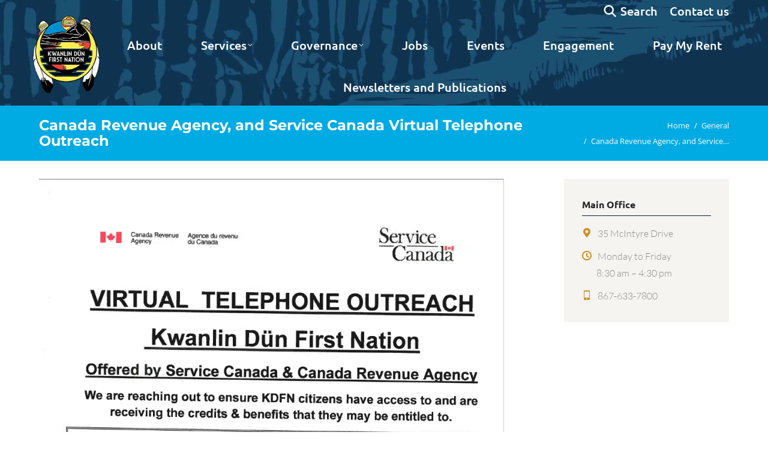

--- FILE ---
content_type: text/html; charset=UTF-8
request_url: https://www.kwanlindun.com/2021/03/17/canada-revenue-agency-and-service-canada-virtual-telephone-outreach/
body_size: 29565
content:
<!DOCTYPE html>
<!--[if !(IE 6) | !(IE 7) | !(IE 8)  ]><!-->
<html lang="en-US" class="no-js">
<!--<![endif]-->
<head>
	<meta charset="UTF-8" />
				<meta name="viewport" content="width=device-width, initial-scale=1, maximum-scale=1, user-scalable=0"/>
			<meta name="theme-color" content="#00abe3"/>	<link rel="profile" href="https://gmpg.org/xfn/11" />
	<meta name='robots' content='index, follow, max-image-preview:large, max-snippet:-1, max-video-preview:-1' />

            <script data-no-defer="1" data-ezscrex="false" data-cfasync="false" data-pagespeed-no-defer data-cookieconsent="ignore">
                var ctPublicFunctions = {"_ajax_nonce":"12a9597544","_rest_nonce":"97b7f8ec86","_ajax_url":"\/wp-admin\/admin-ajax.php","_rest_url":"https:\/\/www.kwanlindun.com\/wp-json\/","data__cookies_type":"none","data__ajax_type":"rest","data__bot_detector_enabled":"1","data__frontend_data_log_enabled":1,"cookiePrefix":"","wprocket_detected":true,"host_url":"www.kwanlindun.com","text__ee_click_to_select":"Click to select the whole data","text__ee_original_email":"The complete one is","text__ee_got_it":"Got it","text__ee_blocked":"Blocked","text__ee_cannot_connect":"Cannot connect","text__ee_cannot_decode":"Can not decode email. Unknown reason","text__ee_email_decoder":"CleanTalk email decoder","text__ee_wait_for_decoding":"The magic is on the way!","text__ee_decoding_process":"Please wait a few seconds while we decode the contact data."}
            </script>
        
            <script data-no-defer="1" data-ezscrex="false" data-cfasync="false" data-pagespeed-no-defer data-cookieconsent="ignore">
                var ctPublic = {"_ajax_nonce":"12a9597544","settings__forms__check_internal":"0","settings__forms__check_external":"0","settings__forms__force_protection":"0","settings__forms__search_test":"1","settings__forms__wc_add_to_cart":"0","settings__data__bot_detector_enabled":"1","settings__sfw__anti_crawler":0,"blog_home":"https:\/\/www.kwanlindun.com\/","pixel__setting":"3","pixel__enabled":true,"pixel__url":null,"data__email_check_before_post":"1","data__email_check_exist_post":"0","data__cookies_type":"none","data__key_is_ok":true,"data__visible_fields_required":true,"wl_brandname":"Anti-Spam by CleanTalk","wl_brandname_short":"CleanTalk","ct_checkjs_key":"10213d8ecc9e334bb75b28891428b51f767d152057038a819bc4724d032019d2","emailEncoderPassKey":"75da8ed77237bc47e75cb0b3c690479f","bot_detector_forms_excluded":"W10=","advancedCacheExists":true,"varnishCacheExists":false,"wc_ajax_add_to_cart":false}
            </script>
        
	<!-- This site is optimized with the Yoast SEO plugin v26.7 - https://yoast.com/wordpress/plugins/seo/ -->
	<title>Canada Revenue Agency, and Service Canada Virtual Telephone Outreach - Kwanlin Dün First Nation</title>
<link data-rocket-preload as="style" data-wpr-hosted-gf-parameters="family=Open%20Sans%3A400%2C600%2C700%7CUbuntu%3A400%2C500%2C600%2C700%7CMontserrat%3A400%2C600%2C700%7CLato%3A300%2C400%2C600%2C700%7CRoboto%3A400%2C600%2C700&display=swap" href="https://kwanlindun.b-cdn.net/wp-content/cache/fonts/1/google-fonts/css/b/3/b/9e3b99691b9adb52b6c0adc44498e.css" rel="preload">
<link data-wpr-hosted-gf-parameters="family=Open%20Sans%3A400%2C600%2C700%7CUbuntu%3A400%2C500%2C600%2C700%7CMontserrat%3A400%2C600%2C700%7CLato%3A300%2C400%2C600%2C700%7CRoboto%3A400%2C600%2C700&display=swap" href="https://kwanlindun.b-cdn.net/wp-content/cache/fonts/1/google-fonts/css/b/3/b/9e3b99691b9adb52b6c0adc44498e.css" media="print" onload="this.media=&#039;all&#039;" rel="stylesheet">
<noscript data-wpr-hosted-gf-parameters=""><link rel="stylesheet" href="https://fonts.googleapis.com/css?family=Open%20Sans%3A400%2C600%2C700%7CUbuntu%3A400%2C500%2C600%2C700%7CMontserrat%3A400%2C600%2C700%7CLato%3A300%2C400%2C600%2C700%7CRoboto%3A400%2C600%2C700&#038;display=swap"></noscript>
	<link rel="canonical" href="https://www.kwanlindun.com/2021/03/17/canada-revenue-agency-and-service-canada-virtual-telephone-outreach/" />
	<meta property="og:locale" content="en_US" />
	<meta property="og:type" content="article" />
	<meta property="og:title" content="Canada Revenue Agency, and Service Canada Virtual Telephone Outreach - Kwanlin Dün First Nation" />
	<meta property="og:url" content="https://www.kwanlindun.com/2021/03/17/canada-revenue-agency-and-service-canada-virtual-telephone-outreach/" />
	<meta property="og:site_name" content="Kwanlin Dün First Nation" />
	<meta property="article:publisher" content="https://www.facebook.com/Kwanlindun/" />
	<meta property="article:published_time" content="2021-03-17T22:52:58+00:00" />
	<meta property="article:modified_time" content="2021-03-17T22:55:13+00:00" />
	<meta property="og:image" content="https://kwanlindun.b-cdn.net/wp-content/uploads/2021/03/3333333.png" />
	<meta property="og:image:width" content="914" />
	<meta property="og:image:height" content="1185" />
	<meta property="og:image:type" content="image/png" />
	<meta name="author" content="communications" />
	<meta name="twitter:card" content="summary_large_image" />
	<meta name="twitter:creator" content="@kwanlindunfn" />
	<meta name="twitter:site" content="@kwanlindunfn" />
	<meta name="twitter:label1" content="Written by" />
	<meta name="twitter:data1" content="communications" />
	<meta name="twitter:label2" content="Est. reading time" />
	<meta name="twitter:data2" content="1 minute" />
	<script type="application/ld+json" class="yoast-schema-graph">{"@context":"https://schema.org","@graph":[{"@type":"Article","@id":"https://www.kwanlindun.com/2021/03/17/canada-revenue-agency-and-service-canada-virtual-telephone-outreach/#article","isPartOf":{"@id":"https://www.kwanlindun.com/2021/03/17/canada-revenue-agency-and-service-canada-virtual-telephone-outreach/"},"author":{"name":"communications","@id":"https://www.kwanlindun.com/#/schema/person/06d2da5d025840c9a7608ecf1a745f25"},"headline":"Canada Revenue Agency, and Service Canada Virtual Telephone Outreach","datePublished":"2021-03-17T22:52:58+00:00","dateModified":"2021-03-17T22:55:13+00:00","mainEntityOfPage":{"@id":"https://www.kwanlindun.com/2021/03/17/canada-revenue-agency-and-service-canada-virtual-telephone-outreach/"},"wordCount":24,"image":{"@id":"https://www.kwanlindun.com/2021/03/17/canada-revenue-agency-and-service-canada-virtual-telephone-outreach/#primaryimage"},"thumbnailUrl":"https://kwanlindun.b-cdn.net/wp-content/uploads/2021/03/3333333.png","articleSection":["General"],"inLanguage":"en-US"},{"@type":"WebPage","@id":"https://www.kwanlindun.com/2021/03/17/canada-revenue-agency-and-service-canada-virtual-telephone-outreach/","url":"https://www.kwanlindun.com/2021/03/17/canada-revenue-agency-and-service-canada-virtual-telephone-outreach/","name":"Canada Revenue Agency, and Service Canada Virtual Telephone Outreach - Kwanlin Dün First Nation","isPartOf":{"@id":"https://www.kwanlindun.com/#website"},"primaryImageOfPage":{"@id":"https://www.kwanlindun.com/2021/03/17/canada-revenue-agency-and-service-canada-virtual-telephone-outreach/#primaryimage"},"image":{"@id":"https://www.kwanlindun.com/2021/03/17/canada-revenue-agency-and-service-canada-virtual-telephone-outreach/#primaryimage"},"thumbnailUrl":"https://kwanlindun.b-cdn.net/wp-content/uploads/2021/03/3333333.png","datePublished":"2021-03-17T22:52:58+00:00","dateModified":"2021-03-17T22:55:13+00:00","author":{"@id":"https://www.kwanlindun.com/#/schema/person/06d2da5d025840c9a7608ecf1a745f25"},"breadcrumb":{"@id":"https://www.kwanlindun.com/2021/03/17/canada-revenue-agency-and-service-canada-virtual-telephone-outreach/#breadcrumb"},"inLanguage":"en-US","potentialAction":[{"@type":"ReadAction","target":["https://www.kwanlindun.com/2021/03/17/canada-revenue-agency-and-service-canada-virtual-telephone-outreach/"]}]},{"@type":"ImageObject","inLanguage":"en-US","@id":"https://www.kwanlindun.com/2021/03/17/canada-revenue-agency-and-service-canada-virtual-telephone-outreach/#primaryimage","url":"https://kwanlindun.b-cdn.net/wp-content/uploads/2021/03/3333333.png","contentUrl":"https://kwanlindun.b-cdn.net/wp-content/uploads/2021/03/3333333.png","width":914,"height":1185},{"@type":"BreadcrumbList","@id":"https://www.kwanlindun.com/2021/03/17/canada-revenue-agency-and-service-canada-virtual-telephone-outreach/#breadcrumb","itemListElement":[{"@type":"ListItem","position":1,"name":"Home","item":"https://www.kwanlindun.com/"},{"@type":"ListItem","position":2,"name":"Canada Revenue Agency, and Service Canada Virtual Telephone Outreach"}]},{"@type":"WebSite","@id":"https://www.kwanlindun.com/#website","url":"https://www.kwanlindun.com/","name":"Kwanlin Dün First Nation","description":"Kwänlin Dän gha eech&#039;e - We are Kwanlin Dün","potentialAction":[{"@type":"SearchAction","target":{"@type":"EntryPoint","urlTemplate":"https://www.kwanlindun.com/?s={search_term_string}"},"query-input":{"@type":"PropertyValueSpecification","valueRequired":true,"valueName":"search_term_string"}}],"inLanguage":"en-US"},{"@type":"Person","@id":"https://www.kwanlindun.com/#/schema/person/06d2da5d025840c9a7608ecf1a745f25","name":"communications"}]}</script>
	<!-- / Yoast SEO plugin. -->


<link rel='dns-prefetch' href='//fd.cleantalk.org' />
<link rel='dns-prefetch' href='//code.jquery.com' />
<link rel='dns-prefetch' href='//fonts.googleapis.com' />
<link rel='dns-prefetch' href='//kwanlindun.b-cdn.net' />
<link href='https://fonts.gstatic.com' crossorigin rel='preconnect' />
<link href='https://kwanlindun.b-cdn.net' rel='preconnect' />
<link rel="alternate" type="application/rss+xml" title="Kwanlin Dün First Nation &raquo; Feed" href="https://www.kwanlindun.com/feed/" />
<link rel="alternate" type="application/rss+xml" title="Kwanlin Dün First Nation &raquo; Comments Feed" href="https://www.kwanlindun.com/comments/feed/" />
<link rel="alternate" title="oEmbed (JSON)" type="application/json+oembed" href="https://www.kwanlindun.com/wp-json/oembed/1.0/embed?url=https%3A%2F%2Fwww.kwanlindun.com%2F2021%2F03%2F17%2Fcanada-revenue-agency-and-service-canada-virtual-telephone-outreach%2F" />
<link rel="alternate" title="oEmbed (XML)" type="text/xml+oembed" href="https://www.kwanlindun.com/wp-json/oembed/1.0/embed?url=https%3A%2F%2Fwww.kwanlindun.com%2F2021%2F03%2F17%2Fcanada-revenue-agency-and-service-canada-virtual-telephone-outreach%2F&#038;format=xml" />
<style id='wp-img-auto-sizes-contain-inline-css'>
img:is([sizes=auto i],[sizes^="auto," i]){contain-intrinsic-size:3000px 1500px}
/*# sourceURL=wp-img-auto-sizes-contain-inline-css */
</style>
<link rel='stylesheet' id='mec-select2-style-css' href='https://kwanlindun.b-cdn.net/wp-content/plugins/modern-events-calendar-lite/assets/packages/select2/select2.min.css?ver=6.5.5' media='all' />
<link data-minify="1" rel='stylesheet' id='mec-font-icons-css' href='https://kwanlindun.b-cdn.net/wp-content/cache/min/1/wp-content/plugins/modern-events-calendar-lite/assets/css/iconfonts.css?ver=1768419949' media='all' />
<link data-minify="1" rel='stylesheet' id='mec-frontend-style-css' href='https://kwanlindun.b-cdn.net/wp-content/cache/min/1/wp-content/plugins/modern-events-calendar-lite/assets/css/frontend.min.css?ver=1768419949' media='all' />
<link data-minify="1" rel='stylesheet' id='mec-tooltip-style-css' href='https://kwanlindun.b-cdn.net/wp-content/cache/min/1/wp-content/plugins/modern-events-calendar-lite/assets/packages/tooltip/tooltip.css?ver=1768419949' media='all' />
<link rel='stylesheet' id='mec-tooltip-shadow-style-css' href='https://kwanlindun.b-cdn.net/wp-content/plugins/modern-events-calendar-lite/assets/packages/tooltip/tooltipster-sideTip-shadow.min.css?ver=0e8306847e8d9f0321452e2f6893301b' media='all' />
<link data-minify="1" rel='stylesheet' id='featherlight-css' href='https://kwanlindun.b-cdn.net/wp-content/cache/min/1/wp-content/plugins/modern-events-calendar-lite/assets/packages/featherlight/featherlight.css?ver=1768419949' media='all' />
<link rel='stylesheet' id='mec-lity-style-css' href='https://kwanlindun.b-cdn.net/wp-content/plugins/modern-events-calendar-lite/assets/packages/lity/lity.min.css?ver=0e8306847e8d9f0321452e2f6893301b' media='all' />
<link data-minify="1" rel='stylesheet' id='mec-general-calendar-style-css' href='https://kwanlindun.b-cdn.net/wp-content/cache/min/1/wp-content/plugins/modern-events-calendar-lite/assets/css/mec-general-calendar.css?ver=1768419949' media='all' />
<style id='wp-emoji-styles-inline-css'>

	img.wp-smiley, img.emoji {
		display: inline !important;
		border: none !important;
		box-shadow: none !important;
		height: 1em !important;
		width: 1em !important;
		margin: 0 0.07em !important;
		vertical-align: -0.1em !important;
		background: none !important;
		padding: 0 !important;
	}
/*# sourceURL=wp-emoji-styles-inline-css */
</style>
<link data-minify="1" rel='stylesheet' id='wp-block-library-css' href='https://kwanlindun.b-cdn.net/wp-content/cache/min/1/wp-includes/css/dist/block-library/style.css?ver=1768419949' media='all' />
<link data-minify="1" rel='stylesheet' id='wc-blocks-style-css' href='https://kwanlindun.b-cdn.net/wp-content/cache/min/1/wp-content/plugins/woocommerce/assets/client/blocks/wc-blocks.css?ver=1768419949' media='all' />
<style id='global-styles-inline-css'>
:root{--wp--preset--aspect-ratio--square: 1;--wp--preset--aspect-ratio--4-3: 4/3;--wp--preset--aspect-ratio--3-4: 3/4;--wp--preset--aspect-ratio--3-2: 3/2;--wp--preset--aspect-ratio--2-3: 2/3;--wp--preset--aspect-ratio--16-9: 16/9;--wp--preset--aspect-ratio--9-16: 9/16;--wp--preset--color--black: #000000;--wp--preset--color--cyan-bluish-gray: #abb8c3;--wp--preset--color--white: #FFF;--wp--preset--color--pale-pink: #f78da7;--wp--preset--color--vivid-red: #cf2e2e;--wp--preset--color--luminous-vivid-orange: #ff6900;--wp--preset--color--luminous-vivid-amber: #fcb900;--wp--preset--color--light-green-cyan: #7bdcb5;--wp--preset--color--vivid-green-cyan: #00d084;--wp--preset--color--pale-cyan-blue: #8ed1fc;--wp--preset--color--vivid-cyan-blue: #0693e3;--wp--preset--color--vivid-purple: #9b51e0;--wp--preset--color--accent: #00abe3;--wp--preset--color--dark-gray: #111;--wp--preset--color--light-gray: #767676;--wp--preset--gradient--vivid-cyan-blue-to-vivid-purple: linear-gradient(135deg,rgb(6,147,227) 0%,rgb(155,81,224) 100%);--wp--preset--gradient--light-green-cyan-to-vivid-green-cyan: linear-gradient(135deg,rgb(122,220,180) 0%,rgb(0,208,130) 100%);--wp--preset--gradient--luminous-vivid-amber-to-luminous-vivid-orange: linear-gradient(135deg,rgb(252,185,0) 0%,rgb(255,105,0) 100%);--wp--preset--gradient--luminous-vivid-orange-to-vivid-red: linear-gradient(135deg,rgb(255,105,0) 0%,rgb(207,46,46) 100%);--wp--preset--gradient--very-light-gray-to-cyan-bluish-gray: linear-gradient(135deg,rgb(238,238,238) 0%,rgb(169,184,195) 100%);--wp--preset--gradient--cool-to-warm-spectrum: linear-gradient(135deg,rgb(74,234,220) 0%,rgb(151,120,209) 20%,rgb(207,42,186) 40%,rgb(238,44,130) 60%,rgb(251,105,98) 80%,rgb(254,248,76) 100%);--wp--preset--gradient--blush-light-purple: linear-gradient(135deg,rgb(255,206,236) 0%,rgb(152,150,240) 100%);--wp--preset--gradient--blush-bordeaux: linear-gradient(135deg,rgb(254,205,165) 0%,rgb(254,45,45) 50%,rgb(107,0,62) 100%);--wp--preset--gradient--luminous-dusk: linear-gradient(135deg,rgb(255,203,112) 0%,rgb(199,81,192) 50%,rgb(65,88,208) 100%);--wp--preset--gradient--pale-ocean: linear-gradient(135deg,rgb(255,245,203) 0%,rgb(182,227,212) 50%,rgb(51,167,181) 100%);--wp--preset--gradient--electric-grass: linear-gradient(135deg,rgb(202,248,128) 0%,rgb(113,206,126) 100%);--wp--preset--gradient--midnight: linear-gradient(135deg,rgb(2,3,129) 0%,rgb(40,116,252) 100%);--wp--preset--font-size--small: 13px;--wp--preset--font-size--medium: 20px;--wp--preset--font-size--large: 36px;--wp--preset--font-size--x-large: 42px;--wp--preset--spacing--20: 0.44rem;--wp--preset--spacing--30: 0.67rem;--wp--preset--spacing--40: 1rem;--wp--preset--spacing--50: 1.5rem;--wp--preset--spacing--60: 2.25rem;--wp--preset--spacing--70: 3.38rem;--wp--preset--spacing--80: 5.06rem;--wp--preset--shadow--natural: 6px 6px 9px rgba(0, 0, 0, 0.2);--wp--preset--shadow--deep: 12px 12px 50px rgba(0, 0, 0, 0.4);--wp--preset--shadow--sharp: 6px 6px 0px rgba(0, 0, 0, 0.2);--wp--preset--shadow--outlined: 6px 6px 0px -3px rgb(255, 255, 255), 6px 6px rgb(0, 0, 0);--wp--preset--shadow--crisp: 6px 6px 0px rgb(0, 0, 0);}:where(.is-layout-flex){gap: 0.5em;}:where(.is-layout-grid){gap: 0.5em;}body .is-layout-flex{display: flex;}.is-layout-flex{flex-wrap: wrap;align-items: center;}.is-layout-flex > :is(*, div){margin: 0;}body .is-layout-grid{display: grid;}.is-layout-grid > :is(*, div){margin: 0;}:where(.wp-block-columns.is-layout-flex){gap: 2em;}:where(.wp-block-columns.is-layout-grid){gap: 2em;}:where(.wp-block-post-template.is-layout-flex){gap: 1.25em;}:where(.wp-block-post-template.is-layout-grid){gap: 1.25em;}.has-black-color{color: var(--wp--preset--color--black) !important;}.has-cyan-bluish-gray-color{color: var(--wp--preset--color--cyan-bluish-gray) !important;}.has-white-color{color: var(--wp--preset--color--white) !important;}.has-pale-pink-color{color: var(--wp--preset--color--pale-pink) !important;}.has-vivid-red-color{color: var(--wp--preset--color--vivid-red) !important;}.has-luminous-vivid-orange-color{color: var(--wp--preset--color--luminous-vivid-orange) !important;}.has-luminous-vivid-amber-color{color: var(--wp--preset--color--luminous-vivid-amber) !important;}.has-light-green-cyan-color{color: var(--wp--preset--color--light-green-cyan) !important;}.has-vivid-green-cyan-color{color: var(--wp--preset--color--vivid-green-cyan) !important;}.has-pale-cyan-blue-color{color: var(--wp--preset--color--pale-cyan-blue) !important;}.has-vivid-cyan-blue-color{color: var(--wp--preset--color--vivid-cyan-blue) !important;}.has-vivid-purple-color{color: var(--wp--preset--color--vivid-purple) !important;}.has-black-background-color{background-color: var(--wp--preset--color--black) !important;}.has-cyan-bluish-gray-background-color{background-color: var(--wp--preset--color--cyan-bluish-gray) !important;}.has-white-background-color{background-color: var(--wp--preset--color--white) !important;}.has-pale-pink-background-color{background-color: var(--wp--preset--color--pale-pink) !important;}.has-vivid-red-background-color{background-color: var(--wp--preset--color--vivid-red) !important;}.has-luminous-vivid-orange-background-color{background-color: var(--wp--preset--color--luminous-vivid-orange) !important;}.has-luminous-vivid-amber-background-color{background-color: var(--wp--preset--color--luminous-vivid-amber) !important;}.has-light-green-cyan-background-color{background-color: var(--wp--preset--color--light-green-cyan) !important;}.has-vivid-green-cyan-background-color{background-color: var(--wp--preset--color--vivid-green-cyan) !important;}.has-pale-cyan-blue-background-color{background-color: var(--wp--preset--color--pale-cyan-blue) !important;}.has-vivid-cyan-blue-background-color{background-color: var(--wp--preset--color--vivid-cyan-blue) !important;}.has-vivid-purple-background-color{background-color: var(--wp--preset--color--vivid-purple) !important;}.has-black-border-color{border-color: var(--wp--preset--color--black) !important;}.has-cyan-bluish-gray-border-color{border-color: var(--wp--preset--color--cyan-bluish-gray) !important;}.has-white-border-color{border-color: var(--wp--preset--color--white) !important;}.has-pale-pink-border-color{border-color: var(--wp--preset--color--pale-pink) !important;}.has-vivid-red-border-color{border-color: var(--wp--preset--color--vivid-red) !important;}.has-luminous-vivid-orange-border-color{border-color: var(--wp--preset--color--luminous-vivid-orange) !important;}.has-luminous-vivid-amber-border-color{border-color: var(--wp--preset--color--luminous-vivid-amber) !important;}.has-light-green-cyan-border-color{border-color: var(--wp--preset--color--light-green-cyan) !important;}.has-vivid-green-cyan-border-color{border-color: var(--wp--preset--color--vivid-green-cyan) !important;}.has-pale-cyan-blue-border-color{border-color: var(--wp--preset--color--pale-cyan-blue) !important;}.has-vivid-cyan-blue-border-color{border-color: var(--wp--preset--color--vivid-cyan-blue) !important;}.has-vivid-purple-border-color{border-color: var(--wp--preset--color--vivid-purple) !important;}.has-vivid-cyan-blue-to-vivid-purple-gradient-background{background: var(--wp--preset--gradient--vivid-cyan-blue-to-vivid-purple) !important;}.has-light-green-cyan-to-vivid-green-cyan-gradient-background{background: var(--wp--preset--gradient--light-green-cyan-to-vivid-green-cyan) !important;}.has-luminous-vivid-amber-to-luminous-vivid-orange-gradient-background{background: var(--wp--preset--gradient--luminous-vivid-amber-to-luminous-vivid-orange) !important;}.has-luminous-vivid-orange-to-vivid-red-gradient-background{background: var(--wp--preset--gradient--luminous-vivid-orange-to-vivid-red) !important;}.has-very-light-gray-to-cyan-bluish-gray-gradient-background{background: var(--wp--preset--gradient--very-light-gray-to-cyan-bluish-gray) !important;}.has-cool-to-warm-spectrum-gradient-background{background: var(--wp--preset--gradient--cool-to-warm-spectrum) !important;}.has-blush-light-purple-gradient-background{background: var(--wp--preset--gradient--blush-light-purple) !important;}.has-blush-bordeaux-gradient-background{background: var(--wp--preset--gradient--blush-bordeaux) !important;}.has-luminous-dusk-gradient-background{background: var(--wp--preset--gradient--luminous-dusk) !important;}.has-pale-ocean-gradient-background{background: var(--wp--preset--gradient--pale-ocean) !important;}.has-electric-grass-gradient-background{background: var(--wp--preset--gradient--electric-grass) !important;}.has-midnight-gradient-background{background: var(--wp--preset--gradient--midnight) !important;}.has-small-font-size{font-size: var(--wp--preset--font-size--small) !important;}.has-medium-font-size{font-size: var(--wp--preset--font-size--medium) !important;}.has-large-font-size{font-size: var(--wp--preset--font-size--large) !important;}.has-x-large-font-size{font-size: var(--wp--preset--font-size--x-large) !important;}
/*# sourceURL=global-styles-inline-css */
</style>
<style id='core-block-supports-inline-css'>
/**
 * Core styles: block-supports
 */

/*# sourceURL=core-block-supports-inline-css */
</style>

<style id='classic-theme-styles-inline-css'>
/**
 * These rules are needed for backwards compatibility.
 * They should match the button element rules in the base theme.json file.
 */
.wp-block-button__link {
	color: #ffffff;
	background-color: #32373c;
	border-radius: 9999px; /* 100% causes an oval, but any explicit but really high value retains the pill shape. */

	/* This needs a low specificity so it won't override the rules from the button element if defined in theme.json. */
	box-shadow: none;
	text-decoration: none;

	/* The extra 2px are added to size solids the same as the outline versions.*/
	padding: calc(0.667em + 2px) calc(1.333em + 2px);

	font-size: 1.125em;
}

.wp-block-file__button {
	background: #32373c;
	color: #ffffff;
	text-decoration: none;
}

/*# sourceURL=/wp-includes/css/classic-themes.css */
</style>
<link rel='stylesheet' id='cleantalk-public-css-css' href='https://kwanlindun.b-cdn.net/wp-content/plugins/cleantalk-spam-protect/css/cleantalk-public.min.css?ver=6.70.1_1768419686' media='all' />
<link rel='stylesheet' id='cleantalk-email-decoder-css-css' href='https://kwanlindun.b-cdn.net/wp-content/plugins/cleantalk-spam-protect/css/cleantalk-email-decoder.min.css?ver=6.70.1_1768419686' media='all' />
<style id='woocommerce-inline-inline-css'>
.woocommerce form .form-row .required { visibility: visible; }
/*# sourceURL=woocommerce-inline-inline-css */
</style>
<link data-minify="1" rel='stylesheet' id='wp-job-manager-job-listings-css' href='https://kwanlindun.b-cdn.net/wp-content/cache/min/1/wp-content/plugins/wp-job-manager/assets/dist/css/job-listings.css?ver=1768419949' media='all' />
<link data-minify="1" rel='stylesheet' id='jquery-ui-css' href='https://kwanlindun.b-cdn.net/wp-content/cache/min/1/ui/1.13.3/themes/smoothness/jquery-ui.min.css?ver=1768419949' media='all' />
<link data-minify="1" rel='stylesheet' id='jm-application-deadline-css' href='https://kwanlindun.b-cdn.net/wp-content/cache/min/1/wp-content/plugins/wp-job-manager-application-deadline/assets/dist/css/frontend.css?ver=1768419949' media='' />
<link data-minify="1" rel='stylesheet' id='the7-font-css' href='https://kwanlindun.b-cdn.net/wp-content/cache/min/1/wp-content/themes/dt-the7/fonts/icomoon-the7-font/icomoon-the7-font.min.css?ver=1768419949' media='all' />
<link data-minify="1" rel='stylesheet' id='the7-awesome-fonts-css' href='https://kwanlindun.b-cdn.net/wp-content/cache/min/1/wp-content/themes/dt-the7/fonts/FontAwesome/css/all.min.css?ver=1768419949' media='all' />
<link rel='stylesheet' id='the7-awesome-fonts-back-css' href='https://kwanlindun.b-cdn.net/wp-content/themes/dt-the7/fonts/FontAwesome/back-compat.min.css?ver=14.0.1.1' media='all' />
<link data-minify="1" rel='stylesheet' id='the7-icomoon-brankic-32x32-css' href='https://kwanlindun.b-cdn.net/wp-content/cache/min/1/wp-content/uploads/smile_fonts/icomoon-brankic-32x32/icomoon-brankic-32x32.css?ver=1768419949' media='all' />
<link data-minify="1" rel='stylesheet' id='the7-icomoon-free-social-contact-16x16-css' href='https://kwanlindun.b-cdn.net/wp-content/cache/min/1/wp-content/uploads/smile_fonts/icomoon-free-social-contact-16x16/icomoon-free-social-contact-16x16.css?ver=1768419949' media='all' />
<link data-minify="1" rel='stylesheet' id='js_composer_front-css' href='https://kwanlindun.b-cdn.net/wp-content/cache/min/1/wp-content/uploads/js_composer/js_composer_front_custom.css?ver=1768419949' media='all' />

<link rel='stylesheet' id='dt-main-css' href='https://kwanlindun.b-cdn.net/wp-content/themes/dt-the7/css/main.min.css?ver=14.0.1.1' media='all' />
<link rel='stylesheet' id='the7-custom-scrollbar-css' href='https://kwanlindun.b-cdn.net/wp-content/themes/dt-the7/lib/custom-scrollbar/custom-scrollbar.min.css?ver=14.0.1.1' media='all' />
<link rel='stylesheet' id='the7-wpbakery-css' href='https://kwanlindun.b-cdn.net/wp-content/themes/dt-the7/css/wpbakery.min.css?ver=14.0.1.1' media='all' />
<link data-minify="1" rel='stylesheet' id='the7-css-vars-css' href='https://kwanlindun.b-cdn.net/wp-content/cache/min/1/wp-content/uploads/the7-css/css-vars.css?ver=1768419949' media='all' />
<link data-minify="1" rel='stylesheet' id='dt-custom-css' href='https://kwanlindun.b-cdn.net/wp-content/cache/min/1/wp-content/uploads/the7-css/custom.css?ver=1768419949' media='all' />
<link data-minify="1" rel='stylesheet' id='wc-dt-custom-css' href='https://kwanlindun.b-cdn.net/wp-content/cache/min/1/wp-content/uploads/the7-css/compatibility/wc-dt-custom.css?ver=1768419949' media='all' />
<link data-minify="1" rel='stylesheet' id='dt-media-css' href='https://kwanlindun.b-cdn.net/wp-content/cache/min/1/wp-content/uploads/the7-css/media.css?ver=1768419949' media='all' />
<link data-minify="1" rel='stylesheet' id='the7-mega-menu-css' href='https://kwanlindun.b-cdn.net/wp-content/cache/min/1/wp-content/uploads/the7-css/mega-menu.css?ver=1768419949' media='all' />
<style id='posts-table-pro-head-inline-css'>
table.posts-data-table { visibility: hidden; }
/*# sourceURL=posts-table-pro-head-inline-css */
</style>
<link rel='stylesheet' id='style-css' href='https://kwanlindun.b-cdn.net/wp-content/themes/dt-the7-child/style.css?ver=14.0.1.1' media='all' />
<style id='rocket-lazyload-inline-css'>
.rll-youtube-player{position:relative;padding-bottom:56.23%;height:0;overflow:hidden;max-width:100%;}.rll-youtube-player:focus-within{outline: 2px solid currentColor;outline-offset: 5px;}.rll-youtube-player iframe{position:absolute;top:0;left:0;width:100%;height:100%;z-index:100;background:0 0}.rll-youtube-player img{bottom:0;display:block;left:0;margin:auto;max-width:100%;width:100%;position:absolute;right:0;top:0;border:none;height:auto;-webkit-transition:.4s all;-moz-transition:.4s all;transition:.4s all}.rll-youtube-player img:hover{-webkit-filter:brightness(75%)}.rll-youtube-player .play{height:100%;width:100%;left:0;top:0;position:absolute;background:url(https://kwanlindun.b-cdn.net/wp-content/plugins/wp-rocket/assets/img/youtube.png) no-repeat center;background-color: transparent !important;cursor:pointer;border:none;}.wp-embed-responsive .wp-has-aspect-ratio .rll-youtube-player{position:absolute;padding-bottom:0;width:100%;height:100%;top:0;bottom:0;left:0;right:0}
/*# sourceURL=rocket-lazyload-inline-css */
</style>
<script type="text/template" id="tmpl-variation-template">
	<div class="woocommerce-variation-description">{{{ data.variation.variation_description }}}</div>
	<div class="woocommerce-variation-price">{{{ data.variation.price_html }}}</div>
	<div class="woocommerce-variation-availability">{{{ data.variation.availability_html }}}</div>
</script>
<script type="text/template" id="tmpl-unavailable-variation-template">
	<p role="alert">Sorry, this product is unavailable. Please choose a different combination.</p>
</script>
<script src="https://kwanlindun.b-cdn.net/wp-includes/js/jquery/jquery.js?ver=3.7.1" id="jquery-core-js"></script>
<script data-minify="1" src="https://kwanlindun.b-cdn.net/wp-content/cache/min/1/wp-includes/js/jquery/jquery-migrate.js?ver=1768419949" id="jquery-migrate-js"></script>
<script data-minify="1" src="https://kwanlindun.b-cdn.net/wp-content/cache/min/1/wp-content/plugins/modern-events-calendar-lite/assets/js/mec-general-calendar.js?ver=1768419949" id="mec-general-calendar-script-js"></script>
<script id="mec-frontend-script-js-extra">
var mecdata = {"day":"day","days":"days","hour":"hour","hours":"hours","minute":"minute","minutes":"minutes","second":"second","seconds":"seconds","elementor_edit_mode":"no","recapcha_key":"","ajax_url":"https://www.kwanlindun.com/wp-admin/admin-ajax.php","fes_nonce":"12de16c396","current_year":"2026","current_month":"01","datepicker_format":"yy-mm-dd"};
//# sourceURL=mec-frontend-script-js-extra
</script>
<script data-minify="1" src="https://kwanlindun.b-cdn.net/wp-content/cache/min/1/wp-content/plugins/modern-events-calendar-lite/assets/js/frontend.js?ver=1768419949" id="mec-frontend-script-js"></script>
<script data-minify="1" src="https://kwanlindun.b-cdn.net/wp-content/cache/min/1/wp-content/plugins/modern-events-calendar-lite/assets/js/events.js?ver=1768419949" id="mec-events-script-js"></script>
<script src="https://kwanlindun.b-cdn.net/wp-includes/js/underscore.min.js?ver=1.13.7" id="underscore-js"></script>
<script id="wp-util-js-extra">
var _wpUtilSettings = {"ajax":{"url":"/wp-admin/admin-ajax.php"}};
//# sourceURL=wp-util-js-extra
</script>
<script data-minify="1" src="https://kwanlindun.b-cdn.net/wp-content/cache/min/1/wp-includes/js/wp-util.js?ver=1768419949" id="wp-util-js"></script>
<script data-minify="1" src="https://kwanlindun.b-cdn.net/wp-content/cache/min/1/wp-content/plugins/woocommerce/assets/js/jquery-blockui/jquery.blockUI.js?ver=1768419949" id="wc-jquery-blockui-js" data-wp-strategy="defer"></script>
<script src="https://kwanlindun.b-cdn.net/wp-content/plugins/cleantalk-spam-protect/js/apbct-public-bundle.min.js?ver=6.70.1_1768419686" id="apbct-public-bundle.min-js-js"></script>
<script data-minify="1" src="https://kwanlindun.b-cdn.net/wp-content/cache/min/1/ct-bot-detector-wrapper.js?ver=1768419949" id="ct_bot_detector-js" defer data-wp-strategy="defer"></script>
<script data-minify="1" src="https://kwanlindun.b-cdn.net/wp-content/cache/min/1/wp-content/plugins/woocommerce/assets/js/js-cookie/js.cookie.js?ver=1768419949" id="wc-js-cookie-js" defer data-wp-strategy="defer"></script>
<script id="woocommerce-js-extra">
var woocommerce_params = {"ajax_url":"/wp-admin/admin-ajax.php","wc_ajax_url":"/?wc-ajax=%%endpoint%%","i18n_password_show":"Show password","i18n_password_hide":"Hide password"};
//# sourceURL=woocommerce-js-extra
</script>
<script data-minify="1" src="https://kwanlindun.b-cdn.net/wp-content/cache/min/1/wp-content/plugins/woocommerce/assets/js/frontend/woocommerce.js?ver=1768419949" id="woocommerce-js" defer data-wp-strategy="defer"></script>
<script id="dt-above-fold-js-extra">
var dtLocal = {"themeUrl":"https://kwanlindun.b-cdn.net/wp-content/themes/dt-the7","passText":"To view this protected post, enter the password below:","moreButtonText":{"loading":"Loading...","loadMore":"Load more"},"postID":"69792","ajaxurl":"https://www.kwanlindun.com/wp-admin/admin-ajax.php","REST":{"baseUrl":"https://www.kwanlindun.com/wp-json/the7/v1","endpoints":{"sendMail":"/send-mail"}},"contactMessages":{"required":"One or more fields have an error. Please check and try again.","terms":"Please accept the privacy policy.","fillTheCaptchaError":"Please, fill the captcha."},"captchaSiteKey":"","ajaxNonce":"2fc5d8463c","pageData":"","themeSettings":{"smoothScroll":"on_parallax","lazyLoading":false,"desktopHeader":{"height":50},"ToggleCaptionEnabled":"disabled","ToggleCaption":"Navigation","floatingHeader":{"showAfter":330,"showMenu":true,"height":60,"logo":{"showLogo":true,"html":"\u003Cimg class=\" preload-me\" src=\"https://kwanlindun.b-cdn.net/wp-content/uploads/2020/03/Logo-Kwanlin-Dun-First-Nation_44.png\" srcset=\"https://kwanlindun.b-cdn.net/wp-content/uploads/2020/03/Logo-Kwanlin-Dun-First-Nation_44.png 44w, https://kwanlindun.b-cdn.net/wp-content/uploads/2020/03/Logo-Kwanlin-Dun-First-Nation_88.png 88w\" width=\"44\" height=\"51\"   sizes=\"44px\" alt=\"Kwanlin D\u00fcn First Nation\" /\u003E","url":"https://www.kwanlindun.com/"}},"topLine":{"floatingTopLine":{"logo":{"showLogo":false,"html":""}}},"mobileHeader":{"firstSwitchPoint":992,"secondSwitchPoint":778,"firstSwitchPointHeight":70,"secondSwitchPointHeight":70,"mobileToggleCaptionEnabled":"disabled","mobileToggleCaption":"Menu"},"stickyMobileHeaderFirstSwitch":{"logo":{"html":"\u003Cimg class=\" preload-me\" src=\"https://kwanlindun.b-cdn.net/wp-content/uploads/2020/03/Logo-Kwanlin-Dun-First-Nation_44.png\" srcset=\"https://kwanlindun.b-cdn.net/wp-content/uploads/2020/03/Logo-Kwanlin-Dun-First-Nation_44.png 44w, https://kwanlindun.b-cdn.net/wp-content/uploads/2020/03/Logo-Kwanlin-Dun-First-Nation_88.png 88w\" width=\"44\" height=\"51\"   sizes=\"44px\" alt=\"Kwanlin D\u00fcn First Nation\" /\u003E"}},"stickyMobileHeaderSecondSwitch":{"logo":{"html":"\u003Cimg class=\" preload-me\" src=\"https://kwanlindun.b-cdn.net/wp-content/uploads/2020/03/Logo-Kwanlin-Dun-First-Nation_44.png\" srcset=\"https://kwanlindun.b-cdn.net/wp-content/uploads/2020/03/Logo-Kwanlin-Dun-First-Nation_44.png 44w, https://kwanlindun.b-cdn.net/wp-content/uploads/2020/03/Logo-Kwanlin-Dun-First-Nation_88.png 88w\" width=\"44\" height=\"51\"   sizes=\"44px\" alt=\"Kwanlin D\u00fcn First Nation\" /\u003E"}},"sidebar":{"switchPoint":992},"boxedWidth":"1280px"},"VCMobileScreenWidth":"768","wcCartFragmentHash":"d6a85fd9dc3dac5380a504ad01d567bf"};
var dtShare = {"shareButtonText":{"facebook":"Share on Facebook","twitter":"Share on X","pinterest":"Pin it","linkedin":"Share on Linkedin","whatsapp":"Share on Whatsapp"},"overlayOpacity":"85"};
//# sourceURL=dt-above-fold-js-extra
</script>
<script src="https://kwanlindun.b-cdn.net/wp-content/themes/dt-the7/js/above-the-fold.min.js?ver=14.0.1.1" id="dt-above-fold-js"></script>
<script src="https://kwanlindun.b-cdn.net/wp-content/themes/dt-the7/js/compatibility/woocommerce/woocommerce.min.js?ver=14.0.1.1" id="dt-woocommerce-js"></script>
<script></script><link rel="https://api.w.org/" href="https://www.kwanlindun.com/wp-json/" /><link rel="alternate" title="JSON" type="application/json" href="https://www.kwanlindun.com/wp-json/wp/v2/posts/69792" />
		<!-- GA Google Analytics @ https://m0n.co/ga -->
		<script async src="https://www.googletagmanager.com/gtag/js?id=G-L04KMVMHFE"></script>
		<script>
			window.dataLayer = window.dataLayer || [];
			function gtag(){dataLayer.push(arguments);}
			gtag('js', new Date());
			gtag('config', 'G-L04KMVMHFE');
		</script>

		<noscript><style>.woocommerce-product-gallery{ opacity: 1 !important; }</style></noscript>
	<meta name="generator" content="Powered by WPBakery Page Builder - drag and drop page builder for WordPress."/>
<link rel="icon" href="https://kwanlindun.b-cdn.net/wp-content/uploads/2020/03/favicon-16x16-1.png.webp" type="image/png" sizes="16x16"/><link rel="icon" href="https://kwanlindun.b-cdn.net/wp-content/uploads/2020/03/favicon-32x32-1.png.webp" type="image/png" sizes="32x32"/><link rel="apple-touch-icon" href="https://kwanlindun.b-cdn.net/wp-content/uploads/2020/03/apple-icon-60x60-1.png.webp"><link rel="apple-touch-icon" sizes="76x76" href="https://kwanlindun.b-cdn.net/wp-content/uploads/2020/03/apple-icon-76x76-1.png.webp"><link rel="apple-touch-icon" sizes="120x120" href="https://kwanlindun.b-cdn.net/wp-content/uploads/2020/03/apple-icon-120x120-1.png.webp"><link rel="apple-touch-icon" sizes="152x152" href="https://kwanlindun.b-cdn.net/wp-content/uploads/2020/03/apple-icon-152x152-1.png.webp"><noscript><style> .wpb_animate_when_almost_visible { opacity: 1; }</style></noscript><style type="text/css">.mec-hourly-schedule-speaker-name, .mec-events-meta-group-countdown .countdown-w span, .mec-single-event .mec-event-meta dt, .mec-hourly-schedule-speaker-job-title, .post-type-archive-mec-events h1, .mec-ticket-available-spots .mec-event-ticket-name, .tax-mec_category h1, .mec-wrap h1, .mec-wrap h2, .mec-wrap h3, .mec-wrap h4, .mec-wrap h5, .mec-wrap h6,.entry-content .mec-wrap h1, .entry-content .mec-wrap h2, .entry-content .mec-wrap h3,.entry-content  .mec-wrap h4, .entry-content .mec-wrap h5, .entry-content .mec-wrap h6{ font-family: 'Ubuntu', Helvetica, Arial, sans-serif;}.mec-single-event .mec-event-meta .mec-events-event-cost, .mec-event-data-fields .mec-event-data-field-item .mec-event-data-field-value, .mec-event-data-fields .mec-event-data-field-item .mec-event-data-field-name, .mec-wrap .info-msg div, .mec-wrap .mec-error div, .mec-wrap .mec-success div, .mec-wrap .warning-msg div, .mec-breadcrumbs .mec-current, .mec-events-meta-group-tags, .mec-single-event .mec-events-meta-group-booking .mec-event-ticket-available, .mec-single-modern .mec-single-event-bar>div dd, .mec-single-event .mec-event-meta dd, .mec-single-event .mec-event-meta dd a, .mec-next-occ-booking span, .mec-hourly-schedule-speaker-description, .mec-single-event .mec-speakers-details ul li .mec-speaker-job-title, .mec-single-event .mec-speakers-details ul li .mec-speaker-name, .mec-event-data-field-items, .mec-load-more-button, .mec-events-meta-group-tags a, .mec-events-button, .mec-wrap abbr, .mec-event-schedule-content dl dt, .mec-breadcrumbs a, .mec-breadcrumbs span .mec-event-content p, .mec-wrap p { font-family: 'Lato',sans-serif; font-weight:300;}.mec-event-grid-minimal .mec-modal-booking-button:hover, .mec-events-timeline-wrap .mec-organizer-item a, .mec-events-timeline-wrap .mec-organizer-item:after, .mec-events-timeline-wrap .mec-shortcode-organizers i, .mec-timeline-event .mec-modal-booking-button, .mec-wrap .mec-map-lightbox-wp.mec-event-list-classic .mec-event-date, .mec-timetable-t2-col .mec-modal-booking-button:hover, .mec-event-container-classic .mec-modal-booking-button:hover, .mec-calendar-events-side .mec-modal-booking-button:hover, .mec-event-grid-yearly  .mec-modal-booking-button, .mec-events-agenda .mec-modal-booking-button, .mec-event-grid-simple .mec-modal-booking-button, .mec-event-list-minimal  .mec-modal-booking-button:hover, .mec-timeline-month-divider,  .mec-wrap.colorskin-custom .mec-totalcal-box .mec-totalcal-view span:hover,.mec-wrap.colorskin-custom .mec-calendar.mec-event-calendar-classic .mec-selected-day,.mec-wrap.colorskin-custom .mec-color, .mec-wrap.colorskin-custom .mec-event-sharing-wrap .mec-event-sharing > li:hover a, .mec-wrap.colorskin-custom .mec-color-hover:hover, .mec-wrap.colorskin-custom .mec-color-before *:before ,.mec-wrap.colorskin-custom .mec-widget .mec-event-grid-classic.owl-carousel .owl-nav i,.mec-wrap.colorskin-custom .mec-event-list-classic a.magicmore:hover,.mec-wrap.colorskin-custom .mec-event-grid-simple:hover .mec-event-title,.mec-wrap.colorskin-custom .mec-single-event .mec-event-meta dd.mec-events-event-categories:before,.mec-wrap.colorskin-custom .mec-single-event-date:before,.mec-wrap.colorskin-custom .mec-single-event-time:before,.mec-wrap.colorskin-custom .mec-events-meta-group.mec-events-meta-group-venue:before,.mec-wrap.colorskin-custom .mec-calendar .mec-calendar-side .mec-previous-month i,.mec-wrap.colorskin-custom .mec-calendar .mec-calendar-side .mec-next-month:hover,.mec-wrap.colorskin-custom .mec-calendar .mec-calendar-side .mec-previous-month:hover,.mec-wrap.colorskin-custom .mec-calendar .mec-calendar-side .mec-next-month:hover,.mec-wrap.colorskin-custom .mec-calendar.mec-event-calendar-classic dt.mec-selected-day:hover,.mec-wrap.colorskin-custom .mec-infowindow-wp h5 a:hover, .colorskin-custom .mec-events-meta-group-countdown .mec-end-counts h3,.mec-calendar .mec-calendar-side .mec-next-month i,.mec-wrap .mec-totalcal-box i,.mec-calendar .mec-event-article .mec-event-title a:hover,.mec-attendees-list-details .mec-attendee-profile-link a:hover,.mec-wrap.colorskin-custom .mec-next-event-details li i, .mec-next-event-details i:before, .mec-marker-infowindow-wp .mec-marker-infowindow-count, .mec-next-event-details a,.mec-wrap.colorskin-custom .mec-events-masonry-cats a.mec-masonry-cat-selected,.lity .mec-color,.lity .mec-color-before :before,.lity .mec-color-hover:hover,.lity .mec-wrap .mec-color,.lity .mec-wrap .mec-color-before :before,.lity .mec-wrap .mec-color-hover:hover,.leaflet-popup-content .mec-color,.leaflet-popup-content .mec-color-before :before,.leaflet-popup-content .mec-color-hover:hover,.leaflet-popup-content .mec-wrap .mec-color,.leaflet-popup-content .mec-wrap .mec-color-before :before,.leaflet-popup-content .mec-wrap .mec-color-hover:hover, .mec-calendar.mec-calendar-daily .mec-calendar-d-table .mec-daily-view-day.mec-daily-view-day-active.mec-color, .mec-map-boxshow div .mec-map-view-event-detail.mec-event-detail i,.mec-map-boxshow div .mec-map-view-event-detail.mec-event-detail:hover,.mec-map-boxshow .mec-color,.mec-map-boxshow .mec-color-before :before,.mec-map-boxshow .mec-color-hover:hover,.mec-map-boxshow .mec-wrap .mec-color,.mec-map-boxshow .mec-wrap .mec-color-before :before,.mec-map-boxshow .mec-wrap .mec-color-hover:hover, .mec-choosen-time-message, .mec-booking-calendar-month-navigation .mec-next-month:hover, .mec-booking-calendar-month-navigation .mec-previous-month:hover, .mec-yearly-view-wrap .mec-agenda-event-title a:hover, .mec-yearly-view-wrap .mec-yearly-title-sec .mec-next-year i, .mec-yearly-view-wrap .mec-yearly-title-sec .mec-previous-year i, .mec-yearly-view-wrap .mec-yearly-title-sec .mec-next-year:hover, .mec-yearly-view-wrap .mec-yearly-title-sec .mec-previous-year:hover, .mec-av-spot .mec-av-spot-head .mec-av-spot-box span, .mec-wrap.colorskin-custom .mec-calendar .mec-calendar-side .mec-previous-month:hover .mec-load-month-link, .mec-wrap.colorskin-custom .mec-calendar .mec-calendar-side .mec-next-month:hover .mec-load-month-link, .mec-yearly-view-wrap .mec-yearly-title-sec .mec-previous-year:hover .mec-load-month-link, .mec-yearly-view-wrap .mec-yearly-title-sec .mec-next-year:hover .mec-load-month-link, .mec-skin-list-events-container .mec-data-fields-tooltip .mec-data-fields-tooltip-box ul .mec-event-data-field-item a, .mec-booking-shortcode .mec-event-ticket-name, .mec-booking-shortcode .mec-event-ticket-price, .mec-booking-shortcode .mec-ticket-variation-name, .mec-booking-shortcode .mec-ticket-variation-price, .mec-booking-shortcode label, .mec-booking-shortcode .nice-select, .mec-booking-shortcode input, .mec-booking-shortcode span.mec-book-price-detail-description, .mec-booking-shortcode .mec-ticket-name, .mec-booking-shortcode label.wn-checkbox-label, .mec-wrap.mec-cart table tr td a {color: #eae8e4}.mec-skin-carousel-container .mec-event-footer-carousel-type3 .mec-modal-booking-button:hover, .mec-wrap.colorskin-custom .mec-event-sharing .mec-event-share:hover .event-sharing-icon,.mec-wrap.colorskin-custom .mec-event-grid-clean .mec-event-date,.mec-wrap.colorskin-custom .mec-event-list-modern .mec-event-sharing > li:hover a i,.mec-wrap.colorskin-custom .mec-event-list-modern .mec-event-sharing .mec-event-share:hover .mec-event-sharing-icon,.mec-wrap.colorskin-custom .mec-event-list-modern .mec-event-sharing li:hover a i,.mec-wrap.colorskin-custom .mec-calendar:not(.mec-event-calendar-classic) .mec-selected-day,.mec-wrap.colorskin-custom .mec-calendar .mec-selected-day:hover,.mec-wrap.colorskin-custom .mec-calendar .mec-calendar-row  dt.mec-has-event:hover,.mec-wrap.colorskin-custom .mec-calendar .mec-has-event:after, .mec-wrap.colorskin-custom .mec-bg-color, .mec-wrap.colorskin-custom .mec-bg-color-hover:hover, .colorskin-custom .mec-event-sharing-wrap:hover > li, .mec-wrap.colorskin-custom .mec-totalcal-box .mec-totalcal-view span.mec-totalcalview-selected,.mec-wrap .flip-clock-wrapper ul li a div div.inn,.mec-wrap .mec-totalcal-box .mec-totalcal-view span.mec-totalcalview-selected,.event-carousel-type1-head .mec-event-date-carousel,.mec-event-countdown-style3 .mec-event-date,#wrap .mec-wrap article.mec-event-countdown-style1,.mec-event-countdown-style1 .mec-event-countdown-part3 a.mec-event-button,.mec-wrap .mec-event-countdown-style2,.mec-map-get-direction-btn-cnt input[type="submit"],.mec-booking button,span.mec-marker-wrap,.mec-wrap.colorskin-custom .mec-timeline-events-container .mec-timeline-event-date:before, .mec-has-event-for-booking.mec-active .mec-calendar-novel-selected-day, .mec-booking-tooltip.multiple-time .mec-booking-calendar-date.mec-active, .mec-booking-tooltip.multiple-time .mec-booking-calendar-date:hover, .mec-ongoing-normal-label, .mec-calendar .mec-has-event:after, .mec-event-list-modern .mec-event-sharing li:hover .telegram{background-color: #eae8e4;}.mec-booking-tooltip.multiple-time .mec-booking-calendar-date:hover, .mec-calendar-day.mec-active .mec-booking-tooltip.multiple-time .mec-booking-calendar-date.mec-active{ background-color: #eae8e4;}.mec-skin-carousel-container .mec-event-footer-carousel-type3 .mec-modal-booking-button:hover, .mec-timeline-month-divider, .mec-wrap.colorskin-custom .mec-single-event .mec-speakers-details ul li .mec-speaker-avatar a:hover img,.mec-wrap.colorskin-custom .mec-event-list-modern .mec-event-sharing > li:hover a i,.mec-wrap.colorskin-custom .mec-event-list-modern .mec-event-sharing .mec-event-share:hover .mec-event-sharing-icon,.mec-wrap.colorskin-custom .mec-event-list-standard .mec-month-divider span:before,.mec-wrap.colorskin-custom .mec-single-event .mec-social-single:before,.mec-wrap.colorskin-custom .mec-single-event .mec-frontbox-title:before,.mec-wrap.colorskin-custom .mec-calendar .mec-calendar-events-side .mec-table-side-day, .mec-wrap.colorskin-custom .mec-border-color, .mec-wrap.colorskin-custom .mec-border-color-hover:hover, .colorskin-custom .mec-single-event .mec-frontbox-title:before, .colorskin-custom .mec-single-event .mec-wrap-checkout h4:before, .colorskin-custom .mec-single-event .mec-events-meta-group-booking form > h4:before, .mec-wrap.colorskin-custom .mec-totalcal-box .mec-totalcal-view span.mec-totalcalview-selected,.mec-wrap .mec-totalcal-box .mec-totalcal-view span.mec-totalcalview-selected,.event-carousel-type1-head .mec-event-date-carousel:after,.mec-wrap.colorskin-custom .mec-events-masonry-cats a.mec-masonry-cat-selected, .mec-marker-infowindow-wp .mec-marker-infowindow-count, .mec-wrap.colorskin-custom .mec-events-masonry-cats a:hover, .mec-has-event-for-booking .mec-calendar-novel-selected-day, .mec-booking-tooltip.multiple-time .mec-booking-calendar-date.mec-active, .mec-booking-tooltip.multiple-time .mec-booking-calendar-date:hover, .mec-virtual-event-history h3:before, .mec-booking-tooltip.multiple-time .mec-booking-calendar-date:hover, .mec-calendar-day.mec-active .mec-booking-tooltip.multiple-time .mec-booking-calendar-date.mec-active, .mec-rsvp-form-box form > h4:before, .mec-wrap .mec-box-title::before, .mec-box-title::before  {border-color: #eae8e4;}.mec-wrap.colorskin-custom .mec-event-countdown-style3 .mec-event-date:after,.mec-wrap.colorskin-custom .mec-month-divider span:before, .mec-calendar.mec-event-container-simple dl dt.mec-selected-day, .mec-calendar.mec-event-container-simple dl dt.mec-selected-day:hover{border-bottom-color:#eae8e4;}.mec-wrap.colorskin-custom  article.mec-event-countdown-style1 .mec-event-countdown-part2:after{border-color: transparent transparent transparent #eae8e4;}.mec-wrap.colorskin-custom .mec-box-shadow-color { box-shadow: 0 4px 22px -7px #eae8e4;}.mec-events-timeline-wrap .mec-shortcode-organizers, .mec-timeline-event .mec-modal-booking-button, .mec-events-timeline-wrap:before, .mec-wrap.colorskin-custom .mec-timeline-event-local-time, .mec-wrap.colorskin-custom .mec-timeline-event-time ,.mec-wrap.colorskin-custom .mec-timeline-event-location,.mec-choosen-time-message { background: rgba(234,232,228,.11);}.mec-wrap.colorskin-custom .mec-timeline-events-container .mec-timeline-event-date:after{ background: rgba(234,232,228,.3);}.mec-booking-shortcode button { box-shadow: 0 2px 2px rgba(234 232 228 / 27%);}.mec-booking-shortcode button.mec-book-form-back-button{ background-color: rgba(234 232 228 / 40%);}.mec-events-meta-group-booking-shortcode{ background: rgba(234,232,228,.14);}.mec-booking-shortcode label.wn-checkbox-label, .mec-booking-shortcode .nice-select,.mec-booking-shortcode input, .mec-booking-shortcode .mec-book-form-gateway-label input[type=radio]:before, .mec-booking-shortcode input[type=radio]:checked:before, .mec-booking-shortcode ul.mec-book-price-details li, .mec-booking-shortcode ul.mec-book-price-details{ border-color: rgba(234 232 228 / 27%) !important;}.mec-booking-shortcode input::-webkit-input-placeholder,.mec-booking-shortcode textarea::-webkit-input-placeholder{color: #eae8e4}.mec-booking-shortcode input::-moz-placeholder,.mec-booking-shortcode textarea::-moz-placeholder{color: #eae8e4}.mec-booking-shortcode input:-ms-input-placeholder,.mec-booking-shortcode textarea:-ms-input-placeholder {color: #eae8e4}.mec-booking-shortcode input:-moz-placeholder,.mec-booking-shortcode textarea:-moz-placeholder {color: #eae8e4}.mec-booking-shortcode label.wn-checkbox-label:after, .mec-booking-shortcode label.wn-checkbox-label:before, .mec-booking-shortcode input[type=radio]:checked:after{background-color: #eae8e4}.mec-wrap h1 a, .mec-wrap h2 a, .mec-wrap h3 a, .mec-wrap h4 a, .mec-wrap h5 a, .mec-wrap h6 a,.entry-content .mec-wrap h1 a, .entry-content .mec-wrap h2 a, .entry-content .mec-wrap h3 a,.entry-content  .mec-wrap h4 a, .entry-content .mec-wrap h5 a, .entry-content .mec-wrap h6 a {color: #cf8e25 !important;}.mec-wrap.colorskin-custom h1 a:hover, .mec-wrap.colorskin-custom h2 a:hover, .mec-wrap.colorskin-custom h3 a:hover, .mec-wrap.colorskin-custom h4 a:hover, .mec-wrap.colorskin-custom h5 a:hover, .mec-wrap.colorskin-custom h6 a:hover,.entry-content .mec-wrap.colorskin-custom h1 a:hover, .entry-content .mec-wrap.colorskin-custom h2 a:hover, .entry-content .mec-wrap.colorskin-custom h3 a:hover,.entry-content  .mec-wrap.colorskin-custom h4 a:hover, .entry-content .mec-wrap.colorskin-custom h5 a:hover, .entry-content .mec-wrap.colorskin-custom h6 a:hover {color: #00abe3 !important;}.mec-wrap.colorskin-custom .mec-event-description {color: #666666;}</style><style type="text/css">.mec-slider-t1-img {
float: none !important;
width: 250px !important;
height: 250px !important;
}
.mec-slider-t1-content {
float: none !important;
}
.mec-slider-t1-wrap {
background-color: unset;
min-height: unset;
}
.mec-slider-t1 {
box-shadow: none;
}</style><style id='the7-custom-inline-css' type='text/css'>
html,
body,
body.page,
.wf-container > * {
	font-size: 18px;	
}

h4 {
	color: #666 !important;
	font-weight: 500;
}

.headline h2 {
	color: #cf8e25;
	padding-bottom: 10px;
	border-bottom: 2px solid #cf8e25;
}

.firsttwo p {
	font-size: 20px;
}

.firsttwo li {
	font-size: 18px;
	margin-left: 20px;
}

.firsttwo h3 {
	font-size: 20px;
}

input[type="text"], .content input[type="email"], select{
	color: #000;
}


.fancy-header .wf-wrap {
  min-height: 0!important;
  padding-top: 5px!important;
  padding-bottom: 5px!important;
}
.fancy-header .fancy-title {
  font-size: 24px!important;
  line-height: 26px!important;
}

@media screen and (max-width: 778px) {
	#fancy-header.fancy-header > .wf-wrap {
  	padding-bottom: 5px!important;
  }
}


.first-block{
	margin-top: 20px !important;
}

/* Override the masthead size */
.masthead:not(.mixed-header) {
  background-size: cover;
	background-position: center;
}

.masthead:not(.side-header).full-height .main-nav {
	align-items: flex-end;
}

.branding {
	margin-top: -10px;
	padding-bottom: 20px;
}
body:not(.home) .branding a img, .body:not(.home) .branding img{
	max-width: 130px;
}

aside {
	background-color: transparent;	
}

.mec-skin-list-events-container{
	padding: 1em 0;	
}

.mec-single-event .col-md-4{
	padding-left: 50px;
}

aside .widget,
.mec-single-event .widget{
	background-color: #f6f4f0;
	padding: 30px !important;
	margin-bottom: 10px !important;
}

.sidebar section:last-of-type {
	margin-bottom: 100px!important;	
}

.widget_nav_menu {
	padding-top: 10px !important;
	padding-bottom: 0 !important;	
}

.widget_nav_menu .menu {
	margin-top: 10px;
}

.widget_nav_menu .menu a {
	font-weight: 500;
}

.widget_nav_menu li,
.widget_nav_menu .menu > li:first-child,
.widget_cnw_categories li {
	border-top: 1px solid #666 !important;
	margin: 0 !important;
	padding: 5px !important;
}

.widget_nav_menu .menu > li:last-child,
.widget_cnw_categories li:last-child {
	border-bottom: 1px solid #666 !important;
}

.sidebar-right .sidebar {
	border-left: 0 none;
}

.sidebar-content .widget-title,
.mec-single-event .widget-title{
	font-family: Ubuntu !important;
	font-weight: 700 !important;
}

.widget_text .widget-title,
.mec-single-event .widget-title,
.widget_cnw_categories .widget-title,
.widget_cnw_recently_added .widget-title {
	border-bottom: 1px solid #0a2234;
	padding-bottom: 5px;
}

.mec-single-event h4.widget-title{
	font-size: 16px;
	line-height: 26px;
	color: #252525!important;
}

.widget_nav_menu a:hover,
.widget_cnw_categories a:hover,
.widget_cnw_recently_added a:hover {
	text-decoration: none !important;
	color: #cf8e25 !important;
}

.widget_nav_menu .menu .current-menu-item > a {
	color: #cf8e25 !important;
	font-weight: 600!important;
}

#cn-customizer-messages, #cn-search-messages {
  border: 0 none;
	padding: 20px;
	box-shadow: none;
	margin: 0 0 20px;
	background-color: #eae8e4;
}

.cn-search-message-list {
	list-style-type: none !important;
}

#cn-clear-search-button {
	background-color: transparent;
	border: 2px solid #00abe3;
	color: #00abe3;
	font-family: "Ubuntu";
	font-weight: 300;
}

#cn-clear-search-button:hover {
	background-color: transparent !important;
	border-color: #cf8e25;
	color: #cf8e25;
}

#cn-slim-plus h3 {
	font-size: 18px !important;
	color: #666 !important;
	font-weight: 300;
	font-family: Lato;
	border-bottom: 1px solid #0a2234 !important;
	padding: 10px 0 !important;
}

#cn-slim-plus .cn-entry {
	font-size: 16px !important;	
}

.textwidget i {
	margin-right: 10px;
	color: #cf8e25;
}

.left-margin {
	margin-left: 24px;
}

.mec-events-address.left-margin {
	margin-left: 29px;
}

.page-title h1 {
	color: #fff;	
}

.page-title .breadcrumbs, 
.page-title .breadcrumbs a,
.page-title .breadcrumbs li::before, 
.page-title .breadcrumbs li::before {
	color: #fff;
}

#phantom {
	background: transparent url('https://kwanlindun.b-cdn.net/wp-content/uploads/2020/03/header-miles-canyon.jpg') no-repeat top left;
}

.branding .mini-widgets:last-child {
	padding-right: 30px !important;
	justify-content: left !important;
}

.top-header .active-line-decoration > li.act > a .decoration-line {
	display: none;
}

.top-bar a:not(.wpml-ls-link):not(.wpml-ls-item-toggle) {
	color: inherit;
}

.top-bar .popup-search .submit::before, 
.top-bar .overlay-search .submit::before {
	color: #00abe3;
}

.text-area a:not(.dt-btn):hover,
.top-bar .mini-login a:hover, 
.top-bar .mini-search .submit:hover, 
.top-bar a:hover {
	color: #00abe3;
	opacity: 1;
}

.text-area.show-on-desktop.near-logo-first-switch.in-menu-second-switch.last {
	margin-top: -1px;
}

.masthead.masthead-mobile-header, .masthead.masthead-mobile-header:not(.mixed-header){
	background: #ffffff url('https://kwanlindun.b-cdn.net/wp-content/uploads/2020/03/header_bg-scaled.jpg') no-repeat left top;
	background-size: cover;
}

.home .branding {
	margin-top: -10px;
	padding-bottom: 50px;
	margin-left: 20px;
}
	.home .branding img{
		max-width: 200px;	
	}

.home .main-nav {
	height: 50px;
	bottom: 12px;
	position: absolute;
	right: 50px;
}

.mini-widgets .text-area a:not(.dt-btn) {
	text-decoration: none;
}


#page .masthead .header-bar .mini-widgets,
.ph-wrap .mini-widgets {
	display: none;
}

.home .masthead .header-bar .mini-widgets {
	display: flex !important;
	width: 58%;
	padding-bottom: 70px;
}

.masthead .top-bar .popup-search .submit i, 
.masthead .top-bar .overlay-search .submit i {
	color: inherit;
}

.masthead .top-bar i {
	font-size: 20px;
	color: inherit;
}

.home .main-nav li.first .menu-text,
.home .main-nav > li.has-children.act:not(.wpml-ls-item) > a .menu-text {
	color: #fff;
}

.the7-mw-icon-search-bold {
	-moz-transform: scaleX(-1);
	-o-transform: scaleX(-1);
	-webkit-transform: scaleX(-1);
	transform: scaleX(-1);
	filter: FlipH;
	-ms-filter: "FlipH";	
}

h1.header {
	color: #fff;
	font-family: Ubuntu;
	font-weight: 700;
	font-size: 30px;
	line-height: 1.5em;
	text-align: center;
}

.header-sub {
	color: #fff;
	font-family: Ubuntu;
	font-weight: 300;
	font-size: 30px;
	font-style: italic;
	text-align: center;
}

.classic-header.justify.widgets .main-nav > li,
.inline-header.justify.widgets .main-nav > li {
	margin-left: 20px;
	margin-right: 20px;
}

#primary-menu {
	flex-grow: 0;
}

.classic-header .navigation,
.inline-header .navigation {
	justify-content: flex-end;
}

.top-header .main-nav.level-arrows-on > li.has-children > a .menu-text::after {
	/* content: "\f007"; */
	color: #00abe3;
	/* margin-top: -2px; */
}

.mw-icon the7-mw-icon-search-bold a:hover {
	color: #00abe3;
}

.service-panel .ubtn-img-container {
	position: unset;
}

.service-panel .ubtn-img-container img {
  width: 110px;
	top: 30px;
	height: auto;
}

.service-block:hover {
	-webkit-filter: brightness(.5);
	filter: brightness(.5);
}

.service-block {
	margin-top: 50px;
	margin-bottom: 50px;
}

.service-block button {
	width: 225px;
	min-height: 225px;
}
.service-block .vc_column-inner {
    padding: 0 5px;
}

.service-icon {
	margin-top: 50px;
}

.service-icon button {
	margin-top: 100px;
}

.service-icon .ubtn-text {
	line-height: 1em;
	padding-top: 100px;
}

.event-image {
	float: left;
	width: 25%;
	max-width: 250px;
	height: 250px;
	background-size: cover !important;
	background-repeat: no-repeat !important;
}

.calendar-description {
	float: right;
	height: 250px;
	width: 50%;
	max-width: 600px;
}

.calendar-description .event-description {
	padding: 30px 20px 20px;
	float: left;
	background-color: #eae8e4;
}

.calendar-description p {
	line-height: 1.3em;
}

.event-container {
	height: 250px;
}

.event-container .vc_column-inner {
	padding-right: 0;
}

.event-details {
	height: 250px;
	width: 25%;
	float: left;
}

.event-details .vc_column-inner {
	padding-left: 10px;
}

.event-details .calendar-details {
	padding: 30px 20px 20px;
}

.calendar-details {
	height: 250px;
	background-color: #eae8e4;
	margin-left: 10px;
}

.calendar-details .wpb_wrapper {
	margin-top: 30px;
}

.calendar-details i {
	text-align: center;
	color: #cf8e25;
	padding-right: 10px;
	font-size: 18px;
	vertical-align: sub;
}

.calendar-details i.icomoon-brankic-32x32-calendar {
	vertical-align: baseline !important;
}

.calendar-details .date {
	font-size: 20px;
	font-weight: 700;
}

.calendar-details .time,
.calendar-details .location,
.calendar-details .address {
	font-size: 12px;
	line-height: 1em;
}

.calendar-details .time {
	text-transform: uppercase;
}

.calendar-details .location {
	font-weight: 700;
	margin-bottom: 0;
}

.calendar-details .address {
	padding-left: 29px;
}


@media only screen and (max-width: 1063px) {
	.calendar-description {
		width: 40%;
	}
	.event-details {
		width: 35%;
	}
}
@media only screen and (max-width: 778px) {
	.owl-nav{
		display: none;
	}
	.mec-event-grid-modern{
		margin-bottom: 0;
	}
	.event-container{
		height: 320px;
	}
	.event-image {
		display: none;
	}
	.event-container .calendar-description {
		float: none!important;
		width: 100%!important;
		height: auto!important;
	}
	.calendar-description .event-description{
		float: none;
	}
	.event-container .calendar-description .post-details{
		display: none;
	}
	.event-details {
		float: none;
		width: 100%;
		height: auto;
	}
	.event-details .calendar-details{
		margin-left: 0;
		height: auto;
		padding-top: 0;
	}
}

.reverse h2 {
	color: #00abe3;
}

.cta .vc_cta3-style-custom {
	border: 0 none;
}

.cta .vc_cta3-content {
	float: left;
	max-width: 700px;
}

.cta .vc_cta3-actions {
	float: right;
}

.cta h4{
		color: #fff!important;
}

.cta-button button,
.cta-button a{
	margin-top: 10px;
	color: #00abe3 !important;
	border: 3px solid #00abe3 !important;
	font-size: 20px !important;
	font-family: Ubuntu;
	font-weight: 700;
	line-height: .5em !important;
	background-color: unset!important;
}

.cta-button button:hover,
.cta-button a:hover{
	color: #cf8e25 !important;
	border-color: #cf8e25 !important;
}

.squiggle-left {
	margin-top: 50px;
	font-weight: 500;
	padding-right: 2em;
}

.squiggle-left:before {
	display: inline-block;
	content: "";
	margin-right: 10px;
	background: url(https://kwanlindun.b-cdn.net/wp-content/uploads/2020/03/zigzag-vertical-15.png) no-repeat 0 0;
	float: left;
	width: 15px;
	height: 70px;
	background-size: cover;
}

.squiggle-left h4 {
	padding-left: 5px;
	color: #0a2234;
}

.squiggle-left p {
	padding-left: 5px;
	line-height: 1.2em;
}

@media only screen and (max-width: 778px) {
	.squiggle-left {
	    margin-left: 2em;
  	  width: 90%;
			padding-right: 0;
	}
}


#governance a {
	color: #0a2234;
}

#governance a:hover {
	color: #cf8e25;
}



#footer .widget-title {
	text-transform: uppercase;
	font-weight: 500;
	font-size: 15px;
	margin-bottom: 0;
}

#footer .menu li {
	border: 0 none;
	margin: 4px 0 0;
	padding: 0;
	line-height: 1em;
}

#footer a {
	color: #fff;
}

#footer a:hover {
	color: #00abe3;
	text-decoration: none;
}

#footer .textwidget p {
	line-height: 1.2em;
	margin-top: .2em;
}

#footer .soc-ico {
	padding: 0;
	display: flex;
}

#footer .soc-ico a {
	width: 30px;
	height: 30px;
	margin: 0 2px;
	margin-left: 2px;
	line-height: 32px;
	border-radius: 100px;	
}

#footer .soc-ico a::after, 
#footer .soc-ico a::before {
	position: absolute;
	top: 0;
	left: 0;
	width: 30px;
	height: 30px;
	content: "";
	border-radius: inherit;
	transition: opacity .15s linear;
	opacity: 1;
}

#footer .soc-ico a .soc-font-icon {
	position: relative;
	z-index: 1;
	font-size: 22px;
	color: #0a2234;
}

#footer #menu-external-sites a::after {
	font-family: 'Font Awesome 5 Free';
	font-weight: 900;
	content: "\f35d";
	padding-left: 5px;
	font-size: 12px;
	opacity: .75;
}

.post-entry-content {
	height: 200px;
}

.post-entry-content .entry-title a {
	color: #0a2234;
	line-height: 1.2em;
}

.post-entry-content .entry-excerpt {
	line-height: 1.2em;
}

.post-entry-content .entry-meta {
	display: none;
}

.post-details.details-type-link {
	font-size: 15px;
	color: #00abe3;
	font-weight: 500;
}

.post-details.details-type-link::after,
.event-container .details-type-link::after {
	background-color: #00abe3;
	width: 100%;
}

.post-details.details-type-link:hover::after,
.event-container .details-type-link:hover::after {
	width: 0;
}

.post-details.details-type-link i {
	display: none;
}

.event-container .details-type-link::after {
	content: "";
	transition: width .4s ease;
}

.event-container .details-type-link {
	font-size: 15px;
	color: #00abe3;
	font-weight: 500;
	
}

.mec-owl-carousel {
	margin-bottom: 100px;
}

.event-container .calendar-description {
	float: left;
	height: 250px;
	background-color: #eae8e4;
}

.mec-event-grid-modern .mec-event-content p {
	color: #666;
	line-height: 1.3em;
}

.mec-wrap p {
	color: #666;
}

.mec-slider-t6-wrap .mec-owl-theme .owl-nav .owl-prev,
.mec-slider-t6-wrap .mec-owl-theme .owl-nav .owl-next {
	opacity: 1;
	width: 64px;
	height: 64px;
	line-height: 48px;
	text-align: center;
	background: transparent;
	transition: all .25s ease;
	-webkit-transition: all .25s ease;
	position: absolute;
	top: 50%;
	margin-top: -27px;
	cursor: pointer;
}

.mec-slider-t6-wrap .mec-owl-theme .owl-nav .owl-prev {
	right: auto;
	left: -100px;
}

.mec-slider-t6-wrap .mec-owl-theme .owl-nav .owl-next {
	left: auto;
	right: -50px!important;
}

.mec-slider-t6-wrap .mec-owl-theme .owl-nav .owl-prev .mec-sl-arrow-left {
	content: url(https://kwanlindun.b-cdn.net/wp-content/uploads/2020/03/arrow-40-left.png);
}

.mec-slider-t6-wrap .mec-owl-theme .owl-nav .owl-next .mec-sl-arrow-right {
	content: url(https://kwanlindun.b-cdn.net/wp-content/uploads/2020/03/arrow-40-right.png);
}

.mec-slider-t6-wrap .mec-owl-theme .owl-nav [class*="owl-"]:hover {
	background: transparent;
	-webkit-filter: brightness(.5);
	filter: brightness(.5);
}

.list-calendar h3 {
	color: #00abe3;
}

.list-calendar .calendar-header-t1 {
	background-color: #eae8e4;
  height: 50px;
  text-align: center;
	padding-top: 15px;
  border-top: 4px solid #00abe3;
}

.list-calendar .mec-wrap {
	background-color: #eae8e4;
}

.list-calendar .mec-event-article {
	border-bottom: 1px solid #0a2234;
	padding: 10px 0 10px;
}

.list-calendar .mec-event-article:first-of-type,
.list-calendar .mec-load-more-wrap {
	border-top: 1px solid #0a2234;
}

.list-calendar .mec-event-title {
	margin-top: 10px !important;
	margin-bottom: 0 !important;
}

.list-calendar .mec-event-title a {
	color: #0a2234 !important;
}

.list-calendar .mec-event-date {
	padding-top: 0;
}

.list-calendar .event-d {
	color: #00abe3 !important;
	font-size: 20px !important;
	padding: 0 !important;
	font-weight: 500 !important;
}

.list-calendar .event-f {
	text-transform: uppercase !important;
}

.list-calendar .mec-event-sharing {
	margin: 0;
}

.list-calendar .mec-event-article {
	min-height: 125px;
}

.list-calendar .mec-event-sharing > li i {
  color: #666;
  border-color: #666;
}

.list-calendar .mec-event-sharing > li i {
  color: #666;
  border-color: #ddd;
}

.list-calendar .mec-event-sharing > li:hover a i {
  color: #00abe3;
  border-color: #00abe3 !important;
}

.list-calendar .mec-event-list-modern .mec-btn-wrapper .mec-booking-button {
  background-color: transparent;
  color: #0a2234;
  border: 1px solid #0a2234;
	text-decoration: none;
	padding: 10px 20px;
	margin-right: 20px;
	font-family: "Ubuntu";
	font-weight: 600;
}

.list-calendar .mec-event-list-modern .col-md-6.col-sm-6 {
	padding-left: 165px;
	padding-right: 165px;
}
@media only screen and (max-width: 767px) {
	.list-calendar .mec-event-list-modern .col-md-6.col-sm-6 {
		padding-left: 10px;
		padding-right: 10px;
	}
}


.list-calendar .mec-event-list-modern .mec-event-sharing{
	margin-top: .5em;
}

#page .mec-event-list-modern .mec-event-title{
	text-transform: none;
}

#page .mec-event-list-modern .mec-event-date .event-da{
	font-size: 20px;
}

#page .list-calendar .mec-load-more-button::before {
	content: "";
}

#page .list-calendar .mec-load-more-button {
	color: #00abe3;
	background: transparent;
	border: 1px solid #00abe3;
}

#page .list-calendar .mec-load-more-button:hover {
	color: #0a2234;
	border-color: #0a2234;
}

#page .page-title .entry-title {
	color: #fff;
}

.mec-events-event-image {
	max-height: 400px;
	overflow-y: hidden;
}

.mec-container [class*="col-"] img {
	width: 100%;
}

.mec-event-image-footer {
	display: table;
	width: 100%;
  border-top: 5px solid #00abe3;
	background-color: #f6f4f0;
	padding: 5px;
}

.mec-event-image-footer i {
	color: #cf8e25;
}

.mec-single-event-date, 
.mec-single-event-time, 
.mec-event-cost {
	display: table-cell;
	background-color: transparent;
}

.mec-single-event-date .mec-start-date-label,
.mec-single-event-time .mec-events-abbr,
.mec-event-cost .mec-event-cost-label {
	font-weight: 700;
	margin-left: 5px;
}

.mec-single-event .mec-frontbox {
	margin-bottom: 0;
	padding: 0;
	background: transparent;
	border: 0 none;
	box-shadow: unset;
}

.mec-wrap.colorskin-custom .mec-border-color {
	border-color: #cf8e25;
}

.mec-wrap.colorskin-custom .mec-border-color:hover {
	border-color: #00abe3;
}

.mec-wrap.colorskin-custom .mec-color {
	color: #cf8e25;
}

.mec-single-event .mec-event-export-module.mec-frontbox .mec-event-exporting .mec-export-details ul li a:hover {
	color: #00abe3;
}

.mec-wrap.colorskin-custom .mec-bg-color-hover:hover {
	background-color: transparent;
}

.mec-events-button {
	text-decoration: none;
}

.mec-event-social {
	padding: 20px 0 !important;
	border-top: 1px solid #0a2234 !important;
	border-bottom: 1px solid #0a2234 !important;
	margin-bottom: 50px !important;
	margin-top: 50px;
}

.mec-single-event .mec-event-social h3 {
	border-bottom: 0 none;
	text-transform: none;
}

.mec-single-event .mec-frontbox-title::before {
	border-bottom: 0 none;
}

.mec-single-event .mec-event-sharing {
	margin: 0 0 10px;
}

.mec-wrap .col-md-4 .widget {
	margin-top: 0;
}

.mec-single-event-location,
.mec-single-event-category,
.mec-single-event-organizer {
	background-color: transparent;
}

.mec-single-event .mec-event-social li.mec-event-social-icon {
	display: inline-block;
	border: none;
	border-radius: 50%;
	margin-right: 3px;
}

.mec-single-event .mec-event-social li.mec-event-social-icon a {
	width: unset;
	height: unset;
}

.mec-single-event .mec-event-social [class*="mec-fa-"], 
.mec-single-event .mec-event-social [class*="mec-li_"], 
.mec-single-event .mec-event-social [class*="mec-sl-"] {
	width: 36px;
	display: inline-block;
	line-height: 35px;
	color: #767676;
	text-align: center;
	border-radius: 50%;
	border: 1px solid #ddd;
	font-size: 14px;
}

.mec-single-event .mec-event-social a.facebook,
.mec-single-event .mec-event-social a.twitter,
.mec-single-event .mec-event-social a.linkedin,
.mec-single-event .mec-event-social a.email {
	background: transparent;
}

.mec-single-event .mec-event-social a.facebook:hover,
.mec-single-event .mec-event-social a.twitter:hover,
.mec-single-event .mec-event-social a.linkedin:hover,
.mec-single-event .mec-event-social a.email:hover {
	background: transparent;
}

.mec-single-event .mec-event-social a i:hover {
	color: #00abe3;
	border-color: #00abe3;
}

.mec-single-event .mec-color-before ::before {
	color: #cf8e25 !important;
}

.mec-single-event .mec-events-single-section-title:not(.mec-location) {
	border-bottom: 1px solid #0a2234;
	padding-bottom: 5px;	
}

.vc_tta-title-text {
	font-family: Lato;
	font-weight: 300;
}

.vc_tta-panel-heading {
	border: 0 none !important;
	border-radius: 0 !important;
	border-top: 1px solid #0a2234 !important;
	border-bottom: 1px solid #0a2234 !important;
	background-color: transparent !important;
}

.vc_tta-panel-title > a {
	padding-top: 8px !important;
	padding-bottom: 8px !important;
	padding-left: 0px !important;
}

#cn-slim-plus .cn-sprite {
	background-color: transparent !important;
}

#cn-slim-plus .cn-sprite,
.wpb-js-composer .vc_tta .vc_tta-controls-icon.vc_tta-controls-icon-chevron::before {
	content: url(https://kwanlindun.b-cdn.net/wp-content/uploads/2020/04/arrow-small-down-20.png) !important;
	position: unset !important;
	-webkit-box-sizing: none !important;
	box-sizing: none !important;
	left: unset !important;
	right: unset !important;
	top: unset !important;
	bottom: unset !important;
	border: 0 none !important;
	-webkit-transform: none !important;
	-ms-transform: none !important;
	transform: none !important;
}

.connections-list:nth-child(2) {
	border-top: 1px solid #0a2234;
}

#cn-page-nav {
	margin: 30px 0 0;	
}

#cn-slim-plus .cn-open {
	-webkit-transform: rotate(180deg) !important;
	-ms-transform: rotate(180deg) !important;
	transform: rotate(180deg) !important;
}

.wpb-js-composer .vc_tta .vc_active .vc_tta-controls-icon.vc_tta-controls-icon-chevron::before {
	-webkit-transform: rotate(180deg) translate(-67%, 9%) !important;
	-ms-transform: rotate(180deg) translate(-67%, 9%) !important;
	transform: rotate(180deg) translate(-67%, 9%) !important;
}

#event-filters {
  min-height: 450px;
}

#event-filters::before,
#event-calendar::before {
	content: url(https://kwanlindun.b-cdn.net/wp-content/uploads/2020/03/arrow-dots-40.png);
	z-index: 1;
	position: absolute;
	left: 50%;
}


body .arrow-dots-bg{
	background-position: center top !important;
	padding-top: 80px;
}

.down-arrow .upb_row_bg::before, 
.down-arrow-para::before {
	content: url(https://kwanlindun.b-cdn.net/wp-content/uploads/2020/03/arrow-dots-40.png);
	z-index: 1;
	position: absolute;
	left: 50%;
}

.mec-wrap .mec-totalcal-box i {
	color: #00abe3;
}

#mec_search_form_1732 {
	margin-top: -270px;
	margin-bottom: 220px;
}

#mec_skin_1732 {
	background-color: transparent;
}

#mec_skin_1732 .mec-month-divider {
	padding-top: 40px;
}

.mec-slider-t6-wrap .mec-owl-theme .owl-nav .owl-next {
	right: 155px
}

.mec-event-title .event-color{
	display: inline-block;
}

.mec-skin-carousel-container .mec-event-footer-carousel-type3 .mec-modal-booking-button:hover, .mec-wrap.colorskin-custom .mec-event-sharing .mec-event-share:hover .event-sharing-icon, .mec-wrap.colorskin-custom .mec-event-grid-clean .mec-event-date, .mec-wrap.colorskin-custom .mec-event-list-modern .mec-event-sharing > li:hover a i, .mec-wrap.colorskin-custom .mec-event-list-modern .mec-event-sharing .mec-event-share:hover .mec-event-sharing-icon, .mec-wrap.colorskin-custom .mec-event-list-modern .mec-event-sharing li:hover a i, .mec-wrap.colorskin-custom .mec-calendar:not(.mec-event-calendar-classic) .mec-selected-day, .mec-wrap.colorskin-custom .mec-calendar .mec-selected-day:hover, .mec-wrap.colorskin-custom .mec-calendar .mec-calendar-row dt.mec-has-event:hover, .mec-wrap.colorskin-custom .mec-calendar .mec-has-event::after, .mec-wrap.colorskin-custom .mec-bg-color, .mec-wrap.colorskin-custom .mec-bg-color-hover:hover, .colorskin-custom .mec-event-sharing-wrap:hover > li, .mec-wrap.colorskin-custom .mec-totalcal-box .mec-totalcal-view span.mec-totalcalview-selected, .mec-wrap .flip-clock-wrapper ul li a div div.inn, .mec-wrap .mec-totalcal-box .mec-totalcal-view span.mec-totalcalview-selected, .event-carousel-type1-head .mec-event-date-carousel, .mec-event-countdown-style3 .mec-event-date, #wrap .mec-wrap article.mec-event-countdown-style1, .mec-event-countdown-style1 .mec-event-countdown-part3 a.mec-event-button, .mec-wrap .mec-event-countdown-style2, .mec-map-get-direction-btn-cnt input[type="submit"], .mec-booking button, span.mec-marker-wrap, .mec-wrap.colorskin-custom .mec-timeline-events-container .mec-timeline-event-date::before, .mec-has-event-for-booking.mec-active .mec-calendar-novel-selected-day, .mec-booking-tooltip.multiple-time .mec-booking-calendar-date.mec-active, .mec-booking-tooltip.multiple-time .mec-booking-calendar-date:hover, .mec-ongoing-normal-label, .mec-calendar .mec-has-event::after, .mec-event-list-modern .mec-event-sharing li:hover .telegram{
	background: #00abe3;
}


.single-share-box{
	margin-top: 60px!important;
	padding: 40px 0;
	border-top: 1px solid #000;
	border-bottom: 1px solid #000;
}



/* SINGLE EVENT */

body.single-mec-events #content{
	padding-bottom: 100px;
}
.event-thumb{
	line-height: 0;	
}

.event-metas{
	border-top: 8px solid #00abe3;
	background-color: #f6f4f0;
	padding: 30px 15px !important;
	margin-bottom: 3em;
}
	.event-metas .mec-event-meta{
		display: inline-block;
	}
	.event-metas h3{
		display: none;
	}
	.event-metas dd{
		color: #252525;	
		display: inline-block;
		font-weight: 700;
		font-size: 18px;
	}
	.event-metas .meta{
		display: inline-block;
		margin-right: 1em;
		
	}
		.event-metas .meta i::before{
			color: #cf8e25;
			margin-right: 7px;
		}
		.mec-single-event-cost{
			display: table-cell;
			padding: 12px 14px 8px;
		}
		.event-metas .meta .mec-event-cost *{
			display: inline-block;
		}

.mec-event-meta i::before{
	color: #cf8e25;
}
.mec-single-event-location i.mec-sl-location-pin,
.mec-single-event-category i.mec-sl-folder{
	display: inline-block;
}
.mec-single-event-location h3.mec-events-single-section-title,
.mec-single-event-category dt{
	display: inline-block;
	position: relative;
	top: 2px;
	margin-left: 10px;
	font-size: 20px;
	font-family: "Ubuntu";
	font-weight: 600;
	line-height: 30px;
	color: #252525;
}
.mec-single-event-location .author,
.mec-single-event-location .location,
.mec-single-event-location .location address.mec-events-address,
.mec-single-event-category .mec-events-event-categories a{
	color: #898989;
	font-size: 16px;
	line-height: 24px;
}

.mec-single-event-category .mec-events-event-categories a{
	text-decoration: none;
}
.mec-single-event-category .mec-events-event-categories i.mec-fa-angle-right{
	margin-right: 5px;
}
.mec-single-event-category dd{
	margin-top: 10px;
}
.mec-single-event-organizer dd{
	margin-bottom: 15px;
}
.mec-single-event-organizer dd,
.mec-single-event-organizer dd a,
.mec-single-event-organizer dd h6{
	color: #898989;
	font-size: 16px;
	line-height: 24px;
	text-decoration: none;	
	font-family: "Lato";
}
.mec-single-event-organizer dd h6{
	margin: 0;
	font-weight: 300;
}
.mec-single-event-organizer dd i{
	display: inline-block;
	margin-right: 5px;
}
.mec-single-event-organizer dd.mec-organizer h6{
	display: inline-block;
}
.mec-single-event-organizer dd.mec-organizer-tel h6,
.mec-single-event-organizer dd.mec-organizer-email h6,
.mec-single-event-organizer dd.mec-organizer-url h6{
	display: none;
}

.mec-event-schedule{
	border-top: 1px solid #bbb;
   padding-top: 10px;
}
.mec-event-schedule h3.mec-schedule-head{
		font-style: italic;
		font-size: 18px;
}
.mec-event-schedule h4.mec-schedule-part{
		font-size: 16px;
  	margin-bottom: 0;
}
.mec-event-schedule .mec-event-schedule-content{
		padding-top: 10px;
    margin-top: 0;
    margin-left: 10px;
    margin-bottom: 0;
		border-left: 4px solid #ccc;
}
.mec-event-schedule .mec-event-schedule-content dl{
	   margin-bottom: 5px;
			font-size: 14px;
}
.mec-event-schedule .mec-event-schedule-content dl:before{
	  border-top: 4px solid #ccc;
}
.mec-event-schedule .mec-schedule-time{
		font-weight: bold !important;
}

.sidebar-content .widget.single-event-next-occurence{
	border-top: 8px solid #00abe3;
}
.sidebar-content .widget.single-event-next-occurence ul li h6,
.sidebar-content .widget.single-event-next-occurence ul li .mec-time-comment{
	display: none;
}
.sidebar-content .widget.single-event-next-occurence ul li i::before{
	color: #cf8e25;
}
.sidebar-content .widget.single-event-next-occurence ul li dd{
	display: inline-block;
}
	.sidebar-content .widget.single-event-next-occurence ul li dd *{
		padding-left: 0;
	}


.entry-excerpt {
	font-size: 12px !important;
}

.secondary {
	border-top: 4px solid #00abe3;
}

#text-17, #text-7 {
	border-top: 4px solid #00abe3;
}

.articles-list {
	margin-bottom: 100px;
}

.entry-meta {
	display: none;
}

.kdfn-form {
	background-color: #f6f4f0;
	padding: 70px 20px 40px;
	margin-left: 0;
	margin-right: 0;
}

.kdfn-form .wpcf7-form-control.wpcf7-submit {
	color: #cf8e25;
	background: transparent;
	border: 2px solid #cf8e25;
	margin-top: 20px;
}

.kdfn-form .wpcf7-form-control.wpcf7-text {
	border-color: #666;
	margin-bottom: 5px !important;
}

.kdfn-form .wpcf7-form-control.wpcf7-textarea {
	border-color: #666;
}

.single .content > .post:last-child {
	margin-bottom: 100px;
}

#footer #text-2,
#footer #text-3 {
	padding-top: 10px;
}

/*
.woocommerce-product-gallery {
	display:none;
}
*/


.woocommerce-product-gallery__image {
    pointer-events: none;
}



.woocommerce div.product div.summary > .price,
.woocommerce div.product #product-addons-total{
	display: none;
}

.product .product_meta {
	display: none;
}

.product .woocommerce-tabs {
	margin-bottom: 100px;
}

.wc-order-review {
	background-color: #eae8e4;
}

.single_add_to_cart_button.button, 
#page #place_order {
	font-family: Ubuntu;
	font-weight: 700;
	border-width: 3px;
	border-color: #00abe3;
	border-style: solid;
	color: #00abe3;
	background-color: transparent;
	font-size: 18px;
}

.single_add_to_cart_button.button:hover,
#page #place_order:hover {
	border-color: #cf8e25;
	color: #cf8e25;
	background-color: transparent !important;
}

#alg_wc_empty_cart {
	text-align: center;
	font-family: ubuntu;
	font-weight: 700;
	font-size: 18px;
	background-color: transparent;
	color: #cf8e25;
	border: 3px solid #cf8e25;
	min-width: 243px;
	padding-top: 17px;
	padding-bottom: 17px;
	content: "Reset"
}

#alg_wc_empty_cart:hover {
	color: #00abe3;
	border-color: #00abe3;
	background-color: transparent !important;
}

.single-product li:nth-child(2) {
	display: none;
}


/* JOBS BOARD */


ul.job_listings li.job_listing a {
	padding-left: 1em;
}
	ul.job_listings li.job_listing a div.position{
		padding-left: 0;
		width: 60%;
	}
		ul.job_listings li.job_listing a div.position .type{
			color: #999;
			font-size: 14px;
		}
	ul.job_listings li.job_listing a .meta{
		width: 40%;
	}
	ul.job_listings li.job_listing a .meta li.date{
		display: none;
	}


/* WooCommerce */

body.single-product .single-share-box{
	display: none;
}


/* Accordion */
.wpb-js-composer .vc_tta.vc_general .vc_tta-panel.vc_active h4 a{
	padding-top: 10px!important;
	padding-bottom: 10px!important;
}
.wpb-js-composer .vc_tta.vc_general .vc_tta-panel.vc_active h4 a .vc_tta-title-text{
	color: #cf8e25;
	font-weight: 600;
}

/* Featured Content Block */
.featured-content .ult_crlink a{
	text-decoration: underline;
}


.headline-tutchone h3{
	color:#656565;
}
.headline-tutchone .uvc-sub-heading h3{
	font-weight: 400;
}
.headline-tutchone .uvc-sub-heading p:first-child{
	display:none;
}


/* Calendar Home */
.mec-calendar .mec-calendar-header h2,
.mec-calendar.mec-event-container-simple dl dt.mec-calendar-day:hover{
	color: #fff;
}

body.page-id-1622 .posts-table-wrapper{
	margin-top: 0;
}
</style>
<noscript><style id="rocket-lazyload-nojs-css">.rll-youtube-player, [data-lazy-src]{display:none !important;}</style></noscript><link data-minify="1" rel='stylesheet' id='wc-stripe-blocks-checkout-style-css' href='https://kwanlindun.b-cdn.net/wp-content/cache/min/1/wp-content/plugins/woocommerce-gateway-stripe/build/upe-blocks.css?ver=1768419949' media='all' />
<meta name="generator" content="WP Rocket 3.20.3" data-wpr-features="wpr_minify_js wpr_lazyload_images wpr_lazyload_iframes wpr_cache_webp wpr_minify_css wpr_cdn wpr_host_fonts_locally wpr_desktop" /></head>
<body data-rsssl=1 id="the7-body" class="wp-singular post-template-default single single-post postid-69792 single-format-standard wp-embed-responsive wp-theme-dt-the7 wp-child-theme-dt-the7-child theme-dt-the7 woocommerce-no-js no-comments dt-responsive-on right-mobile-menu-close-icon ouside-menu-close-icon mobile-hamburger-close-bg-enable mobile-hamburger-close-bg-hover-enable  fade-medium-mobile-menu-close-icon fade-small-menu-close-icon srcset-enabled btn-flat custom-btn-color custom-btn-hover-color phantom-slide phantom-shadow-decoration phantom-custom-logo-on sticky-mobile-header top-header first-switch-logo-left first-switch-menu-right second-switch-logo-left second-switch-menu-right right-mobile-menu layzr-loading-on no-avatars popup-message-style the7-ver-14.0.1.1 dt-fa-compatibility the7-child wpb-js-composer js-comp-ver-8.7.2 vc_responsive">
<!-- The7 14.0.1.1 -->

<div id="page" >
	<a class="skip-link screen-reader-text" href="#content">Skip to content</a>

<div class="masthead inline-header justify widgets full-height surround shadow-mobile-header-decoration small-mobile-menu-icon mobile-menu-icon-bg-on mobile-menu-icon-hover-bg-on dt-parent-menu-clickable show-sub-menu-on-hover show-device-logo show-mobile-logo" >

	<div data-rocket-location-hash="81e4026f557e05346ae75e39352e90b0" class="top-bar top-bar-line-hide">
	<div class="top-bar-bg" ></div>
	<div class="mini-widgets left-widgets"></div><div class="right-widgets mini-widgets"><div class="mini-search show-on-desktop in-top-bar-left in-top-bar popup-search custom-icon"><form class="searchform mini-widget-searchform" role="search" method="get" action="https://www.kwanlindun.com/">

	<div class="screen-reader-text">Search:</div>

	
		<a href="" class="submit"><i class=" mw-icon the7-mw-icon-search-bold"></i><span>Search</span></a>
		<div class="popup-search-wrap">
			<input type="text" aria-label="Search" class="field searchform-s" name="s" value="" placeholder="Type and hit enter …" title="Search form"/>
			<a href="" class="search-icon"  aria-label="Search"><i class="the7-mw-icon-search-bold" aria-hidden="true"></i></a>
		</div>

			<input type="submit" class="assistive-text searchsubmit" value="Go!"/>
</form>
</div><div class="text-area show-on-desktop near-logo-first-switch in-menu-second-switch"><p> <span><a href="/contact-us">Contact us</a></span></p>
</div></div></div>

	<header data-rocket-location-hash="975c7681abcb80c480e022c2425d6a03" class="header-bar" role="banner">

		<div class="branding">
	<div id="site-title" class="assistive-text">Kwanlin Dün First Nation</div>
	<div id="site-description" class="assistive-text">Kwänlin Dän gha eech&#039;e &#8211; We are Kwanlin Dün</div>
	<a class="" href="https://www.kwanlindun.com/"><img class=" preload-me" src="data:image/svg+xml,%3Csvg%20xmlns='http://www.w3.org/2000/svg'%20viewBox='0%200%20180%20180'%3E%3C/svg%3E" data-lazy-srcset="https://kwanlindun.b-cdn.net/wp-content/uploads/2020/04/logo_KDFN_rgb_180.png.webp 180w,https://kwanlindun.b-cdn.net/wp-content/uploads/2020/03/Logo-Kwanlin-Dun-First-Nation_114.png.webp 114w" width="180" height="180"   data-lazy-sizes="180px" alt="Kwanlin Dün First Nation" data-lazy-src="https://kwanlindun.b-cdn.net/wp-content/uploads/2020/04/logo_KDFN_rgb_180.png.webp" /><noscript><img class=" preload-me" src="https://kwanlindun.b-cdn.net/wp-content/uploads/2020/04/logo_KDFN_rgb_180.png.webp" srcset="https://kwanlindun.b-cdn.net/wp-content/uploads/2020/04/logo_KDFN_rgb_180.png.webp 180w,https://kwanlindun.b-cdn.net/wp-content/uploads/2020/03/Logo-Kwanlin-Dun-First-Nation_114.png.webp 114w" width="180" height="180"   sizes="180px" alt="Kwanlin Dün First Nation" /></noscript><img class="mobile-logo preload-me" src="data:image/svg+xml,%3Csvg%20xmlns='http://www.w3.org/2000/svg'%20viewBox='0%200%2044%2051'%3E%3C/svg%3E" data-lazy-srcset="https://kwanlindun.b-cdn.net/wp-content/uploads/2020/03/Logo-Kwanlin-Dun-First-Nation_44.png.webp 44w,https://kwanlindun.b-cdn.net/wp-content/uploads/2020/03/Logo-Kwanlin-Dun-First-Nation_88.png.webp 88w" width="44" height="51"   data-lazy-sizes="44px" alt="Kwanlin Dün First Nation" data-lazy-src="https://kwanlindun.b-cdn.net/wp-content/uploads/2020/03/Logo-Kwanlin-Dun-First-Nation_44.png.webp" /><noscript><img class="mobile-logo preload-me" src="https://kwanlindun.b-cdn.net/wp-content/uploads/2020/03/Logo-Kwanlin-Dun-First-Nation_44.png.webp" srcset="https://kwanlindun.b-cdn.net/wp-content/uploads/2020/03/Logo-Kwanlin-Dun-First-Nation_44.png.webp 44w,https://kwanlindun.b-cdn.net/wp-content/uploads/2020/03/Logo-Kwanlin-Dun-First-Nation_88.png.webp 88w" width="44" height="51"   sizes="44px" alt="Kwanlin Dün First Nation" /></noscript></a></div>

		<ul id="primary-menu" class="main-nav bg-outline-decoration hover-bg-decoration active-bg-decoration active-line-decoration level-arrows-on outside-item-remove-margin"><li class="menu-item menu-item-type-post_type menu-item-object-page menu-item-1639 first depth-0"><a href='https://www.kwanlindun.com/about-the-kwanlin-dun/' data-level='1'><span class="menu-item-text"><span class="menu-text">About</span></span></a></li> <li class="menu-item menu-item-type-custom menu-item-object-custom menu-item-has-children menu-item-2261 has-children depth-0"><a href='#' data-level='1' aria-haspopup='true' aria-expanded='false'><span class="menu-item-text"><span class="menu-text">Services</span></span></a><ul class="sub-nav level-arrows-on" role="group"><li class="menu-item menu-item-type-post_type menu-item-object-page menu-item-1636 first depth-1"><a href='https://www.kwanlindun.com/health/' data-level='2'><span class="menu-item-text"><span class="menu-text">Health and Wellness</span></span></a></li> <li class="menu-item menu-item-type-post_type menu-item-object-page menu-item-1635 depth-1"><a href='https://www.kwanlindun.com/education/' data-level='2'><span class="menu-item-text"><span class="menu-text">Education and Social Development</span></span></a></li> <li class="menu-item menu-item-type-post_type menu-item-object-page menu-item-1634 depth-1"><a href='https://www.kwanlindun.com/justice/' data-level='2'><span class="menu-item-text"><span class="menu-text">Justice</span></span></a></li> <li class="menu-item menu-item-type-post_type menu-item-object-page menu-item-1633 depth-1"><a href='https://www.kwanlindun.com/heritage-lands-and-resources/' data-level='2'><span class="menu-item-text"><span class="menu-text">Heritage, Lands and Resources</span></span></a></li> <li class="menu-item menu-item-type-post_type menu-item-object-page menu-item-1632 depth-1"><a href='https://www.kwanlindun.com/community-services/' data-level='2'><span class="menu-item-text"><span class="menu-text">Community Services</span></span></a></li> <li class="menu-item menu-item-type-post_type menu-item-object-page menu-item-1631 depth-1"><a href='https://www.kwanlindun.com/pathways-empowerment-support-program/' data-level='2'><span class="menu-item-text"><span class="menu-text">Pathways to Empowerment and Support Program</span></span></a></li> <li class="menu-item menu-item-type-post_type menu-item-object-page menu-item-2022 depth-1"><a href='https://www.kwanlindun.com/duska-head-start-family-learning-centre/' data-level='2'><span class="menu-item-text"><span class="menu-text">Dusk’a Head Start Family Learning Centre</span></span></a></li> <li class="menu-item menu-item-type-post_type menu-item-object-page menu-item-1629 depth-1"><a href='https://www.kwanlindun.com/economic-development/' data-level='2'><span class="menu-item-text"><span class="menu-text">Economic Development</span></span></a></li> <li class="menu-item menu-item-type-post_type menu-item-object-page menu-item-1668 depth-1"><a href='https://www.kwanlindun.com/human-resources/' data-level='2'><span class="menu-item-text"><span class="menu-text">Human Resources</span></span></a></li> </ul></li> <li class="menu-item menu-item-type-custom menu-item-object-custom menu-item-has-children menu-item-2262 has-children depth-0"><a href='#' data-level='1' aria-haspopup='true' aria-expanded='false'><span class="menu-item-text"><span class="menu-text">Governance</span></span></a><ul class="sub-nav level-arrows-on" role="group"><li class="menu-item menu-item-type-post_type menu-item-object-page menu-item-1676 first depth-1"><a href='https://www.kwanlindun.com/laws-and-citizenship/' data-level='2'><span class="menu-item-text"><span class="menu-text">Laws and Citizenship</span></span></a></li> <li class="menu-item menu-item-type-post_type menu-item-object-page menu-item-1675 depth-1"><a href='https://www.kwanlindun.com/land-claims-agreements/' data-level='2'><span class="menu-item-text"><span class="menu-text">Land Claims Agreements</span></span></a></li> <li class="menu-item menu-item-type-post_type menu-item-object-page menu-item-1674 depth-1"><a href='https://www.kwanlindun.com/council/' data-level='2'><span class="menu-item-text"><span class="menu-text">Council</span></span></a></li> <li class="menu-item menu-item-type-post_type menu-item-object-page menu-item-1673 depth-1"><a href='https://www.kwanlindun.com/youth-council/' data-level='2'><span class="menu-item-text"><span class="menu-text">Youth Council</span></span></a></li> <li class="menu-item menu-item-type-post_type menu-item-object-page menu-item-1672 depth-1"><a href='https://www.kwanlindun.com/elders-council/' data-level='2'><span class="menu-item-text"><span class="menu-text">Elder’s Council</span></span></a></li> <li class="menu-item menu-item-type-post_type menu-item-object-page menu-item-2889 depth-1"><a href='https://www.kwanlindun.com/judicial-council/' data-level='2'><span class="menu-item-text"><span class="menu-text">Judicial Council</span></span></a></li> <li class="menu-item menu-item-type-post_type menu-item-object-page menu-item-1670 depth-1"><a href='https://www.kwanlindun.com/our-committees/' data-level='2'><span class="menu-item-text"><span class="menu-text">Our committees</span></span></a></li> <li class="menu-item menu-item-type-post_type menu-item-object-page menu-item-1669 depth-1"><a href='https://www.kwanlindun.com/general-assembly/' data-level='2'><span class="menu-item-text"><span class="menu-text">General Assembly</span></span></a></li> </ul></li> <li class="menu-item menu-item-type-post_type menu-item-object-page menu-item-1625 depth-0"><a href='https://www.kwanlindun.com/employment/' data-level='1'><span class="menu-item-text"><span class="menu-text">Jobs</span></span></a></li> <li class="menu-item menu-item-type-post_type menu-item-object-page menu-item-2649 depth-0"><a href='https://www.kwanlindun.com/calendar/' data-level='1'><span class="menu-item-text"><span class="menu-text">Events</span></span></a></li> <li class="menu-item menu-item-type-post_type menu-item-object-page menu-item-70410 depth-0"><a href='https://www.kwanlindun.com/engagement/' data-level='1'><span class="menu-item-text"><span class="menu-text">Engagement</span></span></a></li> <li class="menu-item menu-item-type-post_type menu-item-object-page menu-item-97301 last depth-0"><a href='https://www.kwanlindun.com/community-services/pay-my-rent/' data-level='1'><span class="menu-item-text"><span class="menu-text">Pay My Rent</span></span></a></li> <li class="menu-item menu-item-type-post_type menu-item-object-page menu-item-3096 depth-0"><a href='https://www.kwanlindun.com/publications/' data-level='1'><span class="menu-item-text"><span class="menu-text">Newsletters and Publications</span></span></a></li> </ul>
		<div class="mini-widgets"><div class="text-area show-on-desktop hide-on-first-switch hide-on-second-switch"><h1 class="header">Kwänlin Dän gha eech’e</h1>
<p class="header-sub">We are Kwanlin Dün</p>
</div></div>
	</header>

</div>
<div data-rocket-location-hash="d44ac6305c2a14f3ff40c15abf330cdb" role="navigation" aria-label="Main Menu" class="dt-mobile-header mobile-menu-show-divider">
	<div data-rocket-location-hash="3b83c69d145e793968b0d0c5d969cc85" class="dt-close-mobile-menu-icon" aria-label="Close" role="button" tabindex="0"><div class="close-line-wrap"><span class="close-line"></span><span class="close-line"></span><span class="close-line"></span></div></div>	<ul id="mobile-menu" class="mobile-main-nav">
		<li class="menu-item menu-item-type-post_type menu-item-object-page menu-item-home menu-item-2915 first depth-0"><a href='https://www.kwanlindun.com/' data-level='1'><span class="menu-item-text"><span class="menu-text">Home</span></span></a></li> <li class="menu-item menu-item-type-post_type menu-item-object-page menu-item-2916 depth-0"><a href='https://www.kwanlindun.com/about-the-kwanlin-dun/' data-level='1'><span class="menu-item-text"><span class="menu-text">About</span></span></a></li> <li class="menu-item menu-item-type-custom menu-item-object-custom menu-item-has-children menu-item-2918 has-children depth-0"><a href='#' data-level='1' aria-haspopup='true' aria-expanded='false'><span class="menu-item-text"><span class="menu-text">Services</span></span></a><ul class="sub-nav level-arrows-on" role="group"><li class="menu-item menu-item-type-post_type menu-item-object-page menu-item-has-children menu-item-2919 first has-children depth-1"><a href='https://www.kwanlindun.com/health/' data-level='2' aria-haspopup='true' aria-expanded='false'><span class="menu-item-text"><span class="menu-text">Health Services</span></span></a><ul class="sub-nav level-arrows-on" role="group"><li class="menu-item menu-item-type-post_type menu-item-object-page menu-item-2920 first depth-2"><a href='https://www.kwanlindun.com/health/healthy-babies-healthy-generations/' data-level='3'><span class="menu-item-text"><span class="menu-text">Healthy Babies, Healthy Generations</span></span></a></li> <li class="menu-item menu-item-type-post_type menu-item-object-page menu-item-2921 depth-2"><a href='https://www.kwanlindun.com/health/home-and-community-care/' data-level='3'><span class="menu-item-text"><span class="menu-text">Home and Community Care</span></span></a></li> <li class="menu-item menu-item-type-post_type menu-item-object-page menu-item-2922 depth-2"><a href='https://www.kwanlindun.com/health/non-insured-health-benefits-navigator/' data-level='3'><span class="menu-item-text"><span class="menu-text">Non-Insured Health Benefits Navigator</span></span></a></li> <li class="menu-item menu-item-type-post_type menu-item-object-page menu-item-2923 depth-2"><a href='https://www.kwanlindun.com/health/outreach-services/' data-level='3'><span class="menu-item-text"><span class="menu-text">Outreach Services</span></span></a></li> <li class="menu-item menu-item-type-post_type menu-item-object-page menu-item-2924 depth-2"><a href='https://www.kwanlindun.com/health/spiritual-and-mental-wellness/' data-level='3'><span class="menu-item-text"><span class="menu-text">Jackson Lake Healing Camps</span></span></a></li> <li class="menu-item menu-item-type-post_type menu-item-object-page menu-item-2925 depth-2"><a href='https://www.kwanlindun.com/health/walk-in-nursing-clinic/' data-level='3'><span class="menu-item-text"><span class="menu-text">Walk-in Nursing Clinic</span></span></a></li> </ul></li> <li class="menu-item menu-item-type-post_type menu-item-object-page menu-item-has-children menu-item-2926 has-children depth-1"><a href='https://www.kwanlindun.com/education/' data-level='2' aria-haspopup='true' aria-expanded='false'><span class="menu-item-text"><span class="menu-text">Education and Social Development</span></span></a><ul class="sub-nav level-arrows-on" role="group"><li class="menu-item menu-item-type-post_type menu-item-object-page menu-item-3048 first depth-2"><a href='https://www.kwanlindun.com/education/early-childhood-education/' data-level='3'><span class="menu-item-text"><span class="menu-text">Early Childhood Education</span></span></a></li> <li class="menu-item menu-item-type-post_type menu-item-object-page menu-item-2927 depth-2"><a href='https://www.kwanlindun.com/education/job-and-career-help/' data-level='3'><span class="menu-item-text"><span class="menu-text">KDFN’s Indigenous Skills and Training (ISET) Program</span></span></a></li> <li class="menu-item menu-item-type-post_type menu-item-object-page menu-item-2928 depth-2"><a href='https://www.kwanlindun.com/education/kindergarten-to-grade-12-students/' data-level='3'><span class="menu-item-text"><span class="menu-text">Kindergarten to Grade 12 Students</span></span></a></li> <li class="menu-item menu-item-type-post_type menu-item-object-page menu-item-2930 depth-2"><a href='https://www.kwanlindun.com/education/training-and-courses-for-adults/' data-level='3'><span class="menu-item-text"><span class="menu-text">Training and Courses for Adults</span></span></a></li> <li class="menu-item menu-item-type-post_type menu-item-object-page menu-item-2931 depth-2"><a href='https://www.kwanlindun.com/education/tutoring/' data-level='3'><span class="menu-item-text"><span class="menu-text">Tutoring</span></span></a></li> </ul></li> <li class="menu-item menu-item-type-post_type menu-item-object-page menu-item-has-children menu-item-2932 has-children depth-1"><a href='https://www.kwanlindun.com/justice/' data-level='2' aria-haspopup='true' aria-expanded='false'><span class="menu-item-text"><span class="menu-text">Justice</span></span></a><ul class="sub-nav level-arrows-on" role="group"><li class="menu-item menu-item-type-post_type menu-item-object-page menu-item-2933 first depth-2"><a href='https://www.kwanlindun.com/justice/administration-of-justice/' data-level='3'><span class="menu-item-text"><span class="menu-text">Administration of Justice</span></span></a></li> <li class="menu-item menu-item-type-post_type menu-item-object-page menu-item-2934 depth-2"><a href='https://www.kwanlindun.com/justice/children-and-family-support/' data-level='3'><span class="menu-item-text"><span class="menu-text">Children and Family Support</span></span></a></li> <li class="menu-item menu-item-type-post_type menu-item-object-page menu-item-2935 depth-2"><a href='https://www.kwanlindun.com/justice/restorative-justice/' data-level='3'><span class="menu-item-text"><span class="menu-text">Restorative Justice</span></span></a></li> <li class="menu-item menu-item-type-post_type menu-item-object-page menu-item-2936 depth-2"><a href='https://www.kwanlindun.com/justice/youth-recreation/' data-level='3'><span class="menu-item-text"><span class="menu-text">Youth Recreation</span></span></a></li> </ul></li> <li class="menu-item menu-item-type-post_type menu-item-object-page menu-item-has-children menu-item-2937 has-children depth-1"><a href='https://www.kwanlindun.com/heritage-lands-and-resources/' data-level='2' aria-haspopup='true' aria-expanded='false'><span class="menu-item-text"><span class="menu-text">Heritage, Lands and Resources</span></span></a><ul class="sub-nav level-arrows-on" role="group"><li class="menu-item menu-item-type-post_type menu-item-object-page menu-item-2938 first depth-2"><a href='https://www.kwanlindun.com/heritage-lands-and-resources/caring-for-our-land-water-and-animals/' data-level='3'><span class="menu-item-text"><span class="menu-text">Caring for our Land, Water and Animals</span></span></a></li> <li class="menu-item menu-item-type-post_type menu-item-object-page menu-item-2939 depth-2"><a href='https://www.kwanlindun.com/heritage-lands-and-resources/land-management/' data-level='3'><span class="menu-item-text"><span class="menu-text">Land Management</span></span></a></li> <li class="menu-item menu-item-type-post_type menu-item-object-page menu-item-2940 depth-2"><a href='https://www.kwanlindun.com/heritage-lands-and-resources/land-vision/' data-level='3'><span class="menu-item-text"><span class="menu-text">Land Vision</span></span></a></li> <li class="menu-item menu-item-type-post_type menu-item-object-page menu-item-2941 depth-2"><a href='https://www.kwanlindun.com/heritage-lands-and-resources/maps/' data-level='3'><span class="menu-item-text"><span class="menu-text">Maps</span></span></a></li> <li class="menu-item menu-item-type-post_type menu-item-object-page menu-item-2942 depth-2"><a href='https://www.kwanlindun.com/heritage-lands-and-resources/preserving-our-heritage/' data-level='3'><span class="menu-item-text"><span class="menu-text">Preserving our Heritage</span></span></a></li> </ul></li> <li class="menu-item menu-item-type-post_type menu-item-object-page menu-item-has-children menu-item-2943 has-children depth-1"><a href='https://www.kwanlindun.com/community-services/' data-level='2' aria-haspopup='true' aria-expanded='false'><span class="menu-item-text"><span class="menu-text">Community Services</span></span></a><ul class="sub-nav level-arrows-on" role="group"><li class="menu-item menu-item-type-post_type menu-item-object-page menu-item-2944 first depth-2"><a href='https://www.kwanlindun.com/community-services/housing-services/' data-level='3'><span class="menu-item-text"><span class="menu-text">Housing Services</span></span></a></li> <li class="menu-item menu-item-type-post_type menu-item-object-page menu-item-2945 depth-2"><a href='https://www.kwanlindun.com/community-services/kwanlin-dun-facility-maintenance/' data-level='3'><span class="menu-item-text"><span class="menu-text">Kwanlin Dün Facility Maintenance</span></span></a></li> <li class="menu-item menu-item-type-post_type menu-item-object-page menu-item-2946 depth-2"><a href='https://www.kwanlindun.com/community-services/pay-my-rent/' data-level='3'><span class="menu-item-text"><span class="menu-text">Pay My Rent</span></span></a></li> <li class="menu-item menu-item-type-post_type menu-item-object-page menu-item-has-children menu-item-2947 has-children depth-2"><a href='https://www.kwanlindun.com/community-services/rent-a-fleet-vehicle/' data-level='3' aria-haspopup='true' aria-expanded='false'><span class="menu-item-text"><span class="menu-text">Rent a Fleet Vehicle</span></span></a><ul class="sub-nav level-arrows-on" role="group"><li class="menu-item menu-item-type-post_type menu-item-object-page menu-item-2948 first depth-3"><a href='https://www.kwanlindun.com/community-services/rent-a-fleet-vehicle/elders-bus/' data-level='4'><span class="menu-item-text"><span class="menu-text">Elders’ bus</span></span></a></li> </ul></li> <li class="menu-item menu-item-type-post_type menu-item-object-page menu-item-2949 depth-2"><a href='https://www.kwanlindun.com/community-services/rent-the-nakwata-ku-potlatch-house/' data-level='3'><span class="menu-item-text"><span class="menu-text">Rent Nàkwät’à Kų̀ Potlatch House</span></span></a></li> <li class="menu-item menu-item-type-post_type menu-item-object-page menu-item-123090 depth-2"><a href='https://www.kwanlindun.com/community-services/community-retrofit-initiative/' data-level='3'><span class="menu-item-text"><span class="menu-text">Community Retrofit Initiative</span></span></a></li> </ul></li> <li class="menu-item menu-item-type-post_type menu-item-object-page menu-item-has-children menu-item-2950 has-children depth-1"><a href='https://www.kwanlindun.com/pathways-empowerment-support-program/' data-level='2' aria-haspopup='true' aria-expanded='false'><span class="menu-item-text"><span class="menu-text">Pathways to Empowerment and Support Program</span></span></a><ul class="sub-nav level-arrows-on" role="group"><li class="menu-item menu-item-type-post_type menu-item-object-page menu-item-2951 first depth-2"><a href='https://www.kwanlindun.com/pathways-empowerment-support-program/apply-for-income-support-benefits/' data-level='3'><span class="menu-item-text"><span class="menu-text">Apply for Income Support Benefits</span></span></a></li> <li class="menu-item menu-item-type-post_type menu-item-object-page menu-item-2952 depth-2"><a href='https://www.kwanlindun.com/pathways-empowerment-support-program/pathways-to-empowerment/' data-level='3'><span class="menu-item-text"><span class="menu-text">Pathways to Empowerment</span></span></a></li> </ul></li> <li class="menu-item menu-item-type-post_type menu-item-object-page menu-item-has-children menu-item-2953 has-children depth-1"><a href='https://www.kwanlindun.com/duska-head-start-family-learning-centre/' data-level='2' aria-haspopup='true' aria-expanded='false'><span class="menu-item-text"><span class="menu-text">Dusk’a Head Start Family Learning Centre</span></span></a><ul class="sub-nav level-arrows-on" role="group"><li class="menu-item menu-item-type-post_type menu-item-object-page menu-item-2954 first depth-2"><a href='https://www.kwanlindun.com/duska-head-start-family-learning-centre/curriculum/' data-level='3'><span class="menu-item-text"><span class="menu-text">Curriculum</span></span></a></li> <li class="menu-item menu-item-type-post_type menu-item-object-page menu-item-2955 depth-2"><a href='https://www.kwanlindun.com/duska-head-start-family-learning-centre/how-the-elementary-school-celc-can-help/' data-level='3'><span class="menu-item-text"><span class="menu-text">How the Elementary School CELC can help</span></span></a></li> <li class="menu-item menu-item-type-post_type menu-item-object-page menu-item-2956 depth-2"><a href='https://www.kwanlindun.com/duska-head-start-family-learning-centre/information-for-parents/' data-level='3'><span class="menu-item-text"><span class="menu-text">Information for Parents</span></span></a></li> <li class="menu-item menu-item-type-post_type menu-item-object-page menu-item-2957 depth-2"><a href='https://www.kwanlindun.com/duska-head-start-family-learning-centre/programming/' data-level='3'><span class="menu-item-text"><span class="menu-text">Programming</span></span></a></li> </ul></li> <li class="menu-item menu-item-type-post_type menu-item-object-page menu-item-2958 depth-1"><a href='https://www.kwanlindun.com/economic-development/' data-level='2'><span class="menu-item-text"><span class="menu-text">Economic Development</span></span></a></li> </ul></li> <li class="menu-item menu-item-type-custom menu-item-object-custom menu-item-has-children menu-item-2959 has-children depth-0"><a href='#' data-level='1' aria-haspopup='true' aria-expanded='false'><span class="menu-item-text"><span class="menu-text">Governance</span></span></a><ul class="sub-nav level-arrows-on" role="group"><li class="menu-item menu-item-type-post_type menu-item-object-page menu-item-has-children menu-item-2960 first has-children depth-1"><a href='https://www.kwanlindun.com/laws-and-citizenship/' data-level='2' aria-haspopup='true' aria-expanded='false'><span class="menu-item-text"><span class="menu-text">Laws and Citizenship</span></span></a><ul class="sub-nav level-arrows-on" role="group"><li class="menu-item menu-item-type-post_type menu-item-object-page menu-item-2961 first depth-2"><a href='https://www.kwanlindun.com/laws-and-citizenship/citizenship/' data-level='3'><span class="menu-item-text"><span class="menu-text">Citizenship</span></span></a></li> <li class="menu-item menu-item-type-post_type menu-item-object-page menu-item-2962 depth-2"><a href='https://www.kwanlindun.com/laws-and-citizenship/laws-and-policies/' data-level='3'><span class="menu-item-text"><span class="menu-text">Laws and Policies</span></span></a></li> </ul></li> <li class="menu-item menu-item-type-post_type menu-item-object-page menu-item-4961 depth-1"><a href='https://www.kwanlindun.com/land-claims-agreements/' data-level='2'><span class="menu-item-text"><span class="menu-text">Land Claims Agreements</span></span></a></li> <li class="menu-item menu-item-type-post_type menu-item-object-page menu-item-2963 depth-1"><a href='https://www.kwanlindun.com/council/' data-level='2'><span class="menu-item-text"><span class="menu-text">Council</span></span></a></li> <li class="menu-item menu-item-type-post_type menu-item-object-page menu-item-2964 depth-1"><a href='https://www.kwanlindun.com/youth-council/' data-level='2'><span class="menu-item-text"><span class="menu-text">Youth Council</span></span></a></li> <li class="menu-item menu-item-type-post_type menu-item-object-page menu-item-2965 depth-1"><a href='https://www.kwanlindun.com/elders-council/' data-level='2'><span class="menu-item-text"><span class="menu-text">Elder&#8217;s Council</span></span></a></li> <li class="menu-item menu-item-type-post_type menu-item-object-page menu-item-2966 depth-1"><a href='https://www.kwanlindun.com/judicial-council/' data-level='2'><span class="menu-item-text"><span class="menu-text">Judicial Council</span></span></a></li> <li class="menu-item menu-item-type-post_type menu-item-object-page menu-item-2967 depth-1"><a href='https://www.kwanlindun.com/our-committees/' data-level='2'><span class="menu-item-text"><span class="menu-text">Our committees</span></span></a></li> <li class="menu-item menu-item-type-post_type menu-item-object-page menu-item-2968 depth-1"><a href='https://www.kwanlindun.com/general-assembly/' data-level='2'><span class="menu-item-text"><span class="menu-text">General Assembly</span></span></a></li> <li class="menu-item menu-item-type-post_type menu-item-object-page menu-item-2969 depth-1"><a href='https://www.kwanlindun.com/human-resources/' data-level='2'><span class="menu-item-text"><span class="menu-text">Human Resources</span></span></a></li> </ul></li> <li class="menu-item menu-item-type-post_type menu-item-object-page menu-item-2973 depth-0"><a href='https://www.kwanlindun.com/employment/' data-level='1'><span class="menu-item-text"><span class="menu-text">Jobs</span></span></a></li> <li class="menu-item menu-item-type-post_type menu-item-object-page menu-item-2971 depth-0"><a href='https://www.kwanlindun.com/calendar/' data-level='1'><span class="menu-item-text"><span class="menu-text">Events</span></span></a></li> <li class="menu-item menu-item-type-post_type menu-item-object-page menu-item-has-children menu-item-2970 has-children depth-0"><a href='https://www.kwanlindun.com/contact-us/' data-level='1' aria-haspopup='true' aria-expanded='false'><span class="menu-item-text"><span class="menu-text">Contact us</span></span></a><ul class="sub-nav level-arrows-on" role="group"><li class="menu-item menu-item-type-post_type menu-item-object-page menu-item-2974 first depth-1"><a href='https://www.kwanlindun.com/?page_id=1622' data-level='2'><span class="menu-item-text"><span class="menu-text">Staff directory (old)</span></span></a></li> </ul></li> <li class="menu-item menu-item-type-post_type menu-item-object-page menu-item-71222 depth-0"><a href='https://www.kwanlindun.com/engagement/' data-level='1'><span class="menu-item-text"><span class="menu-text">Engagement</span></span></a></li> <li class="menu-item menu-item-type-post_type menu-item-object-page menu-item-97311 last depth-0"><a href='https://www.kwanlindun.com/community-services/pay-my-rent/' data-level='1'><span class="menu-item-text"><span class="menu-text">Pay My Rent</span></span></a></li> <li class="menu-item menu-item-type-post_type menu-item-object-page menu-item-71223 depth-0"><a href='https://www.kwanlindun.com/?page_id=69724' data-level='1'><span class="menu-item-text"><span class="menu-text">KDFN Newsletters</span></span></a></li> <li class="menu-item menu-item-type-post_type menu-item-object-page menu-item-3095 depth-0"><a href='https://www.kwanlindun.com/publications/' data-level='1'><span class="menu-item-text"><span class="menu-text">Newsletters and Publications</span></span></a></li> 	</ul>
	<div class='mobile-mini-widgets-in-menu'></div>
</div>


		<div data-rocket-location-hash="659b6df601617ea59748f7435ab569eb" class="page-title title-left solid-bg page-title-responsive-enabled">
			<div data-rocket-location-hash="647567c991ec4a9e977416da7bd443a4" class="wf-wrap">

				<div class="page-title-head hgroup"><h1 class="entry-title">Canada Revenue Agency, and Service Canada Virtual Telephone Outreach</h1></div><div class="page-title-breadcrumbs"><div class="assistive-text">You are here:</div><ol class="breadcrumbs text-small" itemscope itemtype="https://schema.org/BreadcrumbList"><li itemprop="itemListElement" itemscope itemtype="https://schema.org/ListItem"><a itemprop="item" href="https://www.kwanlindun.com/" title="Home"><span itemprop="name">Home</span></a><meta itemprop="position" content="1" /></li><li itemprop="itemListElement" itemscope itemtype="https://schema.org/ListItem"><a itemprop="item" href="https://www.kwanlindun.com/category/general/" title="General"><span itemprop="name">General</span></a><meta itemprop="position" content="2" /></li><li class="current" itemprop="itemListElement" itemscope itemtype="https://schema.org/ListItem"><span itemprop="name">Canada Revenue Agency, and Service&hellip;</span><meta itemprop="position" content="3" /></li></ol></div>			</div>
		</div>

		

<div data-rocket-location-hash="a88464e17a669761e1ee9cc196289784" id="main" class="sidebar-right sidebar-divider-vertical">

	
	<div data-rocket-location-hash="8a7ac7e40b9d0bb898825d9044f674c6" class="main-gradient"></div>
	<div data-rocket-location-hash="c1b23ea346766ffa8e0919565494ed55" class="wf-wrap">
	<div class="wf-container-main">

	

			<div id="content" class="content" role="main">

				
<article id="post-69792" class="single-postlike post-69792 post type-post status-publish format-standard has-post-thumbnail category-general category-1 description-off">

	<div class="post-thumbnail"><img class="preload-me lazy-load aspect" src="data:image/svg+xml,%3Csvg%20xmlns%3D&#39;http%3A%2F%2Fwww.w3.org%2F2000%2Fsvg&#39;%20viewBox%3D&#39;0%200%20914%201185&#39;%2F%3E" data-src="https://kwanlindun.b-cdn.net/wp-content/uploads/2021/03/3333333.png.webp" data-srcset="https://kwanlindun.b-cdn.net/wp-content/uploads/2021/03/3333333.png.webp 914w" loading="eager" style="--ratio: 914 / 1185" sizes="(max-width: 914px) 100vw, 914px" width="914" height="1185"  title="3333333" alt="" /></div><div class="entry-content"><div class="wpb-content-wrapper"><div class="vc_row wpb_row vc_row-fluid"><div class="wpb_column vc_column_container vc_col-sm-12"><div class="vc_column-inner"><div class="wpb_wrapper">
	<div  class="wpb_single_image wpb_content_element vc_align_left">
		
		<figure class="wpb_wrapper vc_figure">
			<div class="vc_single_image-wrapper   vc_box_border_grey"><img fetchpriority="high" decoding="async" width="790" height="1024" src="data:image/svg+xml,%3Csvg%20xmlns='http://www.w3.org/2000/svg'%20viewBox='0%200%20790%201024'%3E%3C/svg%3E" class="vc_single_image-img attachment-large" alt="" title="3333333" data-lazy-srcset="https://kwanlindun.b-cdn.net/wp-content/uploads/2021/03/3333333.png.webp 231w,https://kwanlindun.b-cdn.net/wp-content/uploads/2021/03/3333333.png.webp 790w,https://kwanlindun.b-cdn.net/wp-content/uploads/2021/03/3333333.png.webp 768w,https://kwanlindun.b-cdn.net/wp-content/uploads/2021/03/3333333.png.webp 600w,https://kwanlindun.b-cdn.net/wp-content/uploads/2021/03/3333333.png.webp 914w" data-lazy-sizes="(max-width: 790px) 100vw, 790px"  data-dt-location="https://www.kwanlindun.com/2021/03/17/canada-revenue-agency-and-service-canada-virtual-telephone-outreach/attachment/3333333/" data-lazy-src="https://kwanlindun.b-cdn.net/wp-content/uploads/2021/03/3333333.png.webp" /><noscript><img fetchpriority="high" decoding="async" width="790" height="1024" src="https://kwanlindun.b-cdn.net/wp-content/uploads/2021/03/3333333.png.webp" class="vc_single_image-img attachment-large" alt="" title="3333333" srcset="https://kwanlindun.b-cdn.net/wp-content/uploads/2021/03/3333333.png.webp 231w,https://kwanlindun.b-cdn.net/wp-content/uploads/2021/03/3333333.png.webp 790w,https://kwanlindun.b-cdn.net/wp-content/uploads/2021/03/3333333.png.webp 768w,https://kwanlindun.b-cdn.net/wp-content/uploads/2021/03/3333333.png.webp 600w,https://kwanlindun.b-cdn.net/wp-content/uploads/2021/03/3333333.png.webp 914w" sizes="(max-width: 790px) 100vw, 790px"  data-dt-location="https://www.kwanlindun.com/2021/03/17/canada-revenue-agency-and-service-canada-virtual-telephone-outreach/attachment/3333333/" /></noscript></div>
		</figure>
	</div>
</div></div></div></div>
</div></div><div class="single-share-box">
	<div class="share-link-description"><span class="share-link-icon"><svg version="1.1" xmlns="http://www.w3.org/2000/svg" xmlns:xlink="http://www.w3.org/1999/xlink" x="0px" y="0px" viewBox="0 0 16 16" style="enable-background:new 0 0 16 16;" xml:space="preserve"><path d="M11,2.5C11,1.1,12.1,0,13.5,0S16,1.1,16,2.5C16,3.9,14.9,5,13.5,5c-0.7,0-1.4-0.3-1.9-0.9L4.9,7.2c0.2,0.5,0.2,1,0,1.5l6.7,3.1c0.9-1,2.5-1.2,3.5-0.3s1.2,2.5,0.3,3.5s-2.5,1.2-3.5,0.3c-0.8-0.7-1.1-1.7-0.8-2.6L4.4,9.6c-0.9,1-2.5,1.2-3.5,0.3s-1.2-2.5-0.3-3.5s2.5-1.2,3.5-0.3c0.1,0.1,0.2,0.2,0.3,0.3l6.7-3.1C11,3,11,2.8,11,2.5z"/></svg></span>Share this post</div>
	<div class="share-buttons">
		<a class="facebook" href="https://www.facebook.com/sharer.php?u=https%3A%2F%2Fwww.kwanlindun.com%2F2021%2F03%2F17%2Fcanada-revenue-agency-and-service-canada-virtual-telephone-outreach%2F&#038;t=Canada+Revenue+Agency%2C+and+Service+Canada+Virtual+Telephone+Outreach" title="Facebook" target="_blank" ><svg xmlns="http://www.w3.org/2000/svg" width="16" height="16" fill="currentColor" class="bi bi-facebook" viewBox="0 0 16 16"><path d="M16 8.049c0-4.446-3.582-8.05-8-8.05C3.58 0-.002 3.603-.002 8.05c0 4.017 2.926 7.347 6.75 7.951v-5.625h-2.03V8.05H6.75V6.275c0-2.017 1.195-3.131 3.022-3.131.876 0 1.791.157 1.791.157v1.98h-1.009c-.993 0-1.303.621-1.303 1.258v1.51h2.218l-.354 2.326H9.25V16c3.824-.604 6.75-3.934 6.75-7.951z"/></svg><span class="soc-font-icon"></span><span class="social-text">Share on Facebook</span><span class="screen-reader-text">Share on Facebook</span></a>
<a class="twitter" href="https://twitter.com/share?url=https%3A%2F%2Fwww.kwanlindun.com%2F2021%2F03%2F17%2Fcanada-revenue-agency-and-service-canada-virtual-telephone-outreach%2F&#038;text=Canada+Revenue+Agency%2C+and+Service+Canada+Virtual+Telephone+Outreach" title="X" target="_blank" ><svg xmlns="http://www.w3.org/2000/svg" width="16" height="16" viewBox="0 0 512 512" fill="currentColor"><path d="M389.2 48h70.6L305.6 224.2 487 464H345L233.7 318.6 106.5 464H35.8L200.7 275.5 26.8 48H172.4L272.9 180.9 389.2 48zM364.4 421.8h39.1L151.1 88h-42L364.4 421.8z"/></svg><span class="soc-font-icon"></span><span class="social-text">Share on X</span><span class="screen-reader-text">Share on X</span></a>
<a class="linkedin" href="https://www.linkedin.com/shareArticle?mini=true&#038;url=https%3A%2F%2Fwww.kwanlindun.com%2F2021%2F03%2F17%2Fcanada-revenue-agency-and-service-canada-virtual-telephone-outreach%2F&#038;title=Canada%20Revenue%20Agency%2C%20and%20Service%20Canada%20Virtual%20Telephone%20Outreach&#038;summary=&#038;source=Kwanlin%20D%C3%BCn%20First%20Nation" title="LinkedIn" target="_blank" ><svg xmlns="http://www.w3.org/2000/svg" width="16" height="16" fill="currentColor" class="bi bi-linkedin" viewBox="0 0 16 16"><path d="M0 1.146C0 .513.526 0 1.175 0h13.65C15.474 0 16 .513 16 1.146v13.708c0 .633-.526 1.146-1.175 1.146H1.175C.526 16 0 15.487 0 14.854V1.146zm4.943 12.248V6.169H2.542v7.225h2.401zm-1.2-8.212c.837 0 1.358-.554 1.358-1.248-.015-.709-.52-1.248-1.342-1.248-.822 0-1.359.54-1.359 1.248 0 .694.521 1.248 1.327 1.248h.016zm4.908 8.212V9.359c0-.216.016-.432.08-.586.173-.431.568-.878 1.232-.878.869 0 1.216.662 1.216 1.634v3.865h2.401V9.25c0-2.22-1.184-3.252-2.764-3.252-1.274 0-1.845.7-2.165 1.193v.025h-.016a5.54 5.54 0 0 1 .016-.025V6.169h-2.4c.03.678 0 7.225 0 7.225h2.4z"/></svg><span class="soc-font-icon"></span><span class="social-text">Share on LinkedIn</span><span class="screen-reader-text">Share on LinkedIn</span></a>
	</div>
</div>

</article>

			</div><!-- #content -->

			
	<aside id="sidebar" class="sidebar">
		<div class="sidebar-content">
			<section id="text-15" class="widget widget_text"><div class="widget-title">Main Office</div>			<div class="textwidget"><div class="sidebar heritage">
<p class="location"><i class="icomoon-the7-font-the7-map-02"></i>35 McIntyre Drive</p>
<p class="time"><i class="icomoon-free-social-contact-16x16-clock"></i>Monday to Friday<br />
<span class="left-margin">8:30 am – 4:30 pm</span></p>
<p class="phone"><i class="icomoon-the7-font-the7-phone-02"></i><a href="tel:867-633-7800">867-633-7800</a></p>
</div>
</div>
		</section>		</div>
	</aside><!-- #sidebar -->


			</div><!-- .wf-container -->
		</div><!-- .wf-wrap -->

	
	</div><!-- #main -->

	


	<!-- !Footer -->
	<footer id="footer" class="footer solid-bg"  role="contentinfo">

		
			<div data-rocket-location-hash="a18d64eff6b26cfbc18ec3f788fcc28b" class="wf-wrap">
				<div class="wf-container-footer">
					<div class="wf-container">
						<section id="nav_menu-5" class="widget widget_nav_menu wf-cell wf-1-5"><div class="widget-title">How Can We Help?</div><div class="menu-how-can-we-help-container"><ul id="menu-how-can-we-help" class="menu"><li id="menu-item-1683" class="menu-item menu-item-type-post_type menu-item-object-page menu-item-1683"><a href="https://www.kwanlindun.com/health/">Health Services</a></li>
<li id="menu-item-1684" class="menu-item menu-item-type-post_type menu-item-object-page menu-item-1684"><a href="https://www.kwanlindun.com/education/">Education and Employment</a></li>
<li id="menu-item-1685" class="menu-item menu-item-type-post_type menu-item-object-page menu-item-1685"><a href="https://www.kwanlindun.com/justice/">Justice</a></li>
<li id="menu-item-1682" class="menu-item menu-item-type-post_type menu-item-object-page menu-item-1682"><a href="https://www.kwanlindun.com/community-services/">Community Services</a></li>
<li id="menu-item-1686" class="menu-item menu-item-type-post_type menu-item-object-page menu-item-1686"><a href="https://www.kwanlindun.com/employment/">Employment</a></li>
</ul></div></section><section id="nav_menu-6" class="widget widget_nav_menu wf-cell wf-1-5"><div class="widget-title">External Sites</div><div class="menu-external-sites-container"><ul id="menu-external-sites" class="menu"><li id="menu-item-1688" class="menu-item menu-item-type-custom menu-item-object-custom menu-item-1688"><a href="https://chuniikwan.ca/">Chu Niikwan Development Corporation</a></li>
<li id="menu-item-1689" class="menu-item menu-item-type-custom menu-item-object-custom menu-item-1689"><a href="http://kwanlindunculturalcentre.com/">Kwanlin Dün Cultural Centre</a></li>
</ul></div></section><section id="nav_menu-7" class="widget widget_nav_menu wf-cell wf-1-5"><div class="widget-title">Find a Council</div><div class="menu-find-a-council-container"><ul id="menu-find-a-council" class="menu"><li id="menu-item-1690" class="menu-item menu-item-type-post_type menu-item-object-page menu-item-1690"><a href="https://www.kwanlindun.com/council/">Council</a></li>
<li id="menu-item-1691" class="menu-item menu-item-type-post_type menu-item-object-page menu-item-1691"><a href="https://www.kwanlindun.com/youth-council/">Youth Council</a></li>
<li id="menu-item-1692" class="menu-item menu-item-type-post_type menu-item-object-page menu-item-1692"><a href="https://www.kwanlindun.com/elders-council/">Elder&#8217;s Council</a></li>
<li id="menu-item-1694" class="menu-item menu-item-type-post_type menu-item-object-page menu-item-1694"><a href="https://www.kwanlindun.com/general-assembly/">General Assembly</a></li>
</ul></div></section><section id="text-2" class="widget widget_text wf-cell wf-1-5"><div class="widget-title">Main Office</div>			<div class="textwidget"><p>35 McIntyre Drive<br />
Whitehorse, Yukon<br />
Y1A 5A5</p>
</div>
		</section><section id="text-3" class="widget widget_text wf-cell wf-1-5"><div class="widget-title">Get in Touch</div>			<div class="textwidget"><p><a href="tel:867-633-7800">(867) 633-7800</a><br />
<a href="mailto:reception@kdfn.net">reception@kdfn.net</a></p>
<div class="soc-ico show-on-desktop in-top-bar-right in-menu-second-switch custom-bg disabled-border border-off hover-accent-bg hover-disabled-border hover-border-off first last">
	<a title="Facebook page opens in new window" href="https://www.facebook.com/Kwanlindun/" target="_blank" class="facebook"><span class="soc-font-icon"></span></a>
</div>
</div>
		</section>					</div><!-- .wf-container -->
				</div><!-- .wf-container-footer -->
			</div><!-- .wf-wrap -->

			
<!-- !Bottom-bar -->
<div data-rocket-location-hash="229b17ffe0122fe30d9dc46c4d6d649c" id="bottom-bar" class="solid-bg logo-left">
    <div class="wf-wrap">
        <div class="wf-container-bottom">

			
                <div class="wf-float-left">

					&copy; Copyright 2026 Kwanlin Dün First Nation.
                </div>

			
            <div class="wf-float-right">

				<div class="bottom-text-block"><p>Site by: <a href="https://aasman.ca" target="_blank">aasman<a/></p>
</div>
            </div>

        </div><!-- .wf-container-bottom -->
    </div><!-- .wf-wrap -->
</div><!-- #bottom-bar -->
	</footer><!-- #footer -->

<a href="#" class="scroll-top"><svg version="1.1" xmlns="http://www.w3.org/2000/svg" xmlns:xlink="http://www.w3.org/1999/xlink" x="0px" y="0px"
	 viewBox="0 0 16 16" style="enable-background:new 0 0 16 16;" xml:space="preserve">
<path d="M11.7,6.3l-3-3C8.5,3.1,8.3,3,8,3c0,0,0,0,0,0C7.7,3,7.5,3.1,7.3,3.3l-3,3c-0.4,0.4-0.4,1,0,1.4c0.4,0.4,1,0.4,1.4,0L7,6.4
	V12c0,0.6,0.4,1,1,1s1-0.4,1-1V6.4l1.3,1.3c0.4,0.4,1,0.4,1.4,0C11.9,7.5,12,7.3,12,7S11.9,6.5,11.7,6.3z"/>
</svg><span class="screen-reader-text">Go to Top</span></a>

</div><!-- #page -->

<script>				
                    document.addEventListener('DOMContentLoaded', function () {
                        setTimeout(function(){
                            if( document.querySelectorAll('[name^=ct_checkjs]').length > 0 ) {
                                if (typeof apbct_public_sendREST === 'function' && typeof apbct_js_keys__set_input_value === 'function') {
                                    apbct_public_sendREST(
                                    'js_keys__get',
                                    { callback: apbct_js_keys__set_input_value })
                                }
                            }
                        },0)					    
                    })				
                </script><script type="speculationrules">
{"prefetch":[{"source":"document","where":{"and":[{"href_matches":"/*"},{"not":{"href_matches":["/wp-*.php","/wp-admin/*","/wp-content/uploads/*","/wp-content/*","/wp-content/plugins/*","/wp-content/themes/dt-the7-child/*","/wp-content/themes/dt-the7/*","/*\\?(.+)"]}},{"not":{"selector_matches":"a[rel~=\"nofollow\"]"}},{"not":{"selector_matches":".no-prefetch, .no-prefetch a"}}]},"eagerness":"conservative"}]}
</script>
<script type="text/html" id="wpb-modifications"> window.wpbCustomElement = 1; </script>	<script>
		(function () {
			var c = document.body.className;
			c = c.replace(/woocommerce-no-js/, 'woocommerce-js');
			document.body.className = c;
		})();
	</script>
	<script src="https://kwanlindun.b-cdn.net/wp-content/themes/dt-the7/js/main.min.js?ver=14.0.1.1" id="dt-main-js"></script>
<script data-minify="1" src="https://kwanlindun.b-cdn.net/wp-content/cache/min/1/wp-includes/js/jquery/ui/core.js?ver=1768419949" id="jquery-ui-core-js"></script>
<script data-minify="1" src="https://kwanlindun.b-cdn.net/wp-content/cache/min/1/wp-includes/js/jquery/ui/datepicker.js?ver=1768419949" id="jquery-ui-datepicker-js"></script>
<script id="jquery-ui-datepicker-js-after">
jQuery(function(jQuery){jQuery.datepicker.setDefaults({"closeText":"Close","currentText":"Today","monthNames":["January","February","March","April","May","June","July","August","September","October","November","December"],"monthNamesShort":["Jan","Feb","Mar","Apr","May","Jun","Jul","Aug","Sep","Oct","Nov","Dec"],"nextText":"Next","prevText":"Previous","dayNames":["Sunday","Monday","Tuesday","Wednesday","Thursday","Friday","Saturday"],"dayNamesShort":["Sun","Mon","Tue","Wed","Thu","Fri","Sat"],"dayNamesMin":["S","M","T","W","T","F","S"],"dateFormat":"MM d, yy","firstDay":0,"isRTL":false});});
//# sourceURL=jquery-ui-datepicker-js-after
</script>
<script data-minify="1" src="https://kwanlindun.b-cdn.net/wp-content/cache/min/1/wp-content/plugins/modern-events-calendar-lite/assets/js/jquery.typewatch.js?ver=1768419949" id="mec-typekit-script-js"></script>
<script data-minify="1" src="https://kwanlindun.b-cdn.net/wp-content/cache/min/1/wp-content/plugins/modern-events-calendar-lite/assets/packages/featherlight/featherlight.js?ver=1768419949" id="featherlight-js"></script>
<script src="https://kwanlindun.b-cdn.net/wp-content/plugins/modern-events-calendar-lite/assets/packages/select2/select2.full.min.js?ver=6.5.5" id="mec-select2-script-js"></script>
<script data-minify="1" src="https://kwanlindun.b-cdn.net/wp-content/cache/min/1/wp-content/plugins/modern-events-calendar-lite/assets/packages/tooltip/tooltip.js?ver=1768419949" id="mec-tooltip-script-js"></script>
<script src="https://kwanlindun.b-cdn.net/wp-content/plugins/modern-events-calendar-lite/assets/packages/lity/lity.min.js?ver=6.5.5" id="mec-lity-script-js"></script>
<script src="https://kwanlindun.b-cdn.net/wp-content/plugins/modern-events-calendar-lite/assets/packages/colorbrightness/colorbrightness.min.js?ver=6.5.5" id="mec-colorbrightness-script-js"></script>
<script src="https://kwanlindun.b-cdn.net/wp-content/plugins/modern-events-calendar-lite/assets/packages/owl-carousel/owl.carousel.min.js?ver=6.5.5" id="mec-owl-carousel-script-js"></script>
<script data-minify="1" src="https://kwanlindun.b-cdn.net/wp-content/cache/min/1/wp-content/plugins/woocommerce/assets/js/accounting/accounting.js?ver=1768419949" id="wc-accounting-js"></script>
<script id="wc-add-to-cart-variation-js-extra">
var wc_add_to_cart_variation_params = {"wc_ajax_url":"/?wc-ajax=%%endpoint%%","i18n_no_matching_variations_text":"Sorry, no products matched your selection. Please choose a different combination.","i18n_make_a_selection_text":"Please select some product options before adding this product to your cart.","i18n_unavailable_text":"Sorry, this product is unavailable. Please choose a different combination.","i18n_reset_alert_text":"Your selection has been reset. Please select some product options before adding this product to your cart."};
//# sourceURL=wc-add-to-cart-variation-js-extra
</script>
<script data-minify="1" src="https://kwanlindun.b-cdn.net/wp-content/cache/min/1/wp-content/plugins/woocommerce/assets/js/frontend/add-to-cart-variation.js?ver=1768419949" id="wc-add-to-cart-variation-js" data-wp-strategy="defer"></script>
<script id="woocommerce-addons-validation-js-extra">
var woocommerce_addons_params = {"price_display_suffix":"","tax_enabled":"1","price_include_tax":"1","display_include_tax":"","ajax_url":"/wp-admin/admin-ajax.php","i18n_validation_required_select":"Please choose an option.","i18n_validation_required_input":"Please enter some text in this field.","i18n_validation_required_number":"Please enter a number in this field.","i18n_validation_required_file":"Please upload a file.","i18n_validation_letters_only":"Please enter letters only.","i18n_validation_numbers_only":"Please enter numbers only.","i18n_validation_letters_and_numbers_only":"Please enter letters and numbers only.","i18n_validation_email_only":"Please enter a valid email address.","i18n_validation_min_characters":"Please enter at least %c characters.","i18n_validation_max_characters":"Please enter up to %c characters.","i18n_validation_min_number":"Please enter %c or more.","i18n_validation_max_number":"Please enter %c or less.","i18n_validation_decimal_separator":"Please enter a price with one monetary decimal point (%c) without thousand separators.","i18n_sub_total":"Subtotal","i18n_remaining":"\u003Cspan\u003E\u003C/span\u003E characters remaining","currency_format_num_decimals":"2","currency_format_symbol":"$","currency_format_decimal_sep":".","currency_format_thousand_sep":",","trim_trailing_zeros":"","is_bookings":"","trim_user_input_characters":"1000","quantity_symbol":"x ","datepicker_class":"wc_pao_datepicker","datepicker_date_format":"MM d, yy","gmt_offset":"7","date_input_timezone_reference":"default","currency_format":"%s%v"};
//# sourceURL=woocommerce-addons-validation-js-extra
</script>
<script data-minify="1" src="https://kwanlindun.b-cdn.net/wp-content/cache/min/1/wp-content/plugins/woocommerce-product-addons/assets/js/lib/pao-validation.js?ver=1768419949" id="woocommerce-addons-validation-js"></script>
<script id="woocommerce-addons-js-extra">
var woocommerce_addons_params = {"price_display_suffix":"","tax_enabled":"1","price_include_tax":"1","display_include_tax":"","ajax_url":"/wp-admin/admin-ajax.php","i18n_validation_required_select":"Please choose an option.","i18n_validation_required_input":"Please enter some text in this field.","i18n_validation_required_number":"Please enter a number in this field.","i18n_validation_required_file":"Please upload a file.","i18n_validation_letters_only":"Please enter letters only.","i18n_validation_numbers_only":"Please enter numbers only.","i18n_validation_letters_and_numbers_only":"Please enter letters and numbers only.","i18n_validation_email_only":"Please enter a valid email address.","i18n_validation_min_characters":"Please enter at least %c characters.","i18n_validation_max_characters":"Please enter up to %c characters.","i18n_validation_min_number":"Please enter %c or more.","i18n_validation_max_number":"Please enter %c or less.","i18n_validation_decimal_separator":"Please enter a price with one monetary decimal point (%c) without thousand separators.","i18n_sub_total":"Subtotal","i18n_remaining":"\u003Cspan\u003E\u003C/span\u003E characters remaining","currency_format_num_decimals":"2","currency_format_symbol":"$","currency_format_decimal_sep":".","currency_format_thousand_sep":",","trim_trailing_zeros":"","is_bookings":"","trim_user_input_characters":"1000","quantity_symbol":"x ","datepicker_class":"wc_pao_datepicker","datepicker_date_format":"MM d, yy","gmt_offset":"7","date_input_timezone_reference":"default","currency_format":"%s%v"};
//# sourceURL=woocommerce-addons-js-extra
</script>
<script data-minify="1" src="https://kwanlindun.b-cdn.net/wp-content/cache/min/1/wp-content/plugins/woocommerce-product-addons/assets/js/frontend/addons.js?ver=1768419949" id="woocommerce-addons-js" defer data-wp-strategy="defer"></script>
<script data-minify="1" src="https://kwanlindun.b-cdn.net/wp-content/cache/min/1/wp-content/plugins/page-links-to/dist/new-tab.js?ver=1768419949" id="page-links-to-js"></script>
<script data-minify="1" src="https://kwanlindun.b-cdn.net/wp-content/cache/min/1/wp-content/plugins/woocommerce/assets/js/sourcebuster/sourcebuster.js?ver=1768419949" id="sourcebuster-js-js"></script>
<script id="wc-order-attribution-js-extra">
var wc_order_attribution = {"params":{"lifetime":1.0000000000000000818030539140313095458623138256371021270751953125e-5,"session":30,"base64":false,"ajaxurl":"https://www.kwanlindun.com/wp-admin/admin-ajax.php","prefix":"wc_order_attribution_","allowTracking":true},"fields":{"source_type":"current.typ","referrer":"current_add.rf","utm_campaign":"current.cmp","utm_source":"current.src","utm_medium":"current.mdm","utm_content":"current.cnt","utm_id":"current.id","utm_term":"current.trm","utm_source_platform":"current.plt","utm_creative_format":"current.fmt","utm_marketing_tactic":"current.tct","session_entry":"current_add.ep","session_start_time":"current_add.fd","session_pages":"session.pgs","session_count":"udata.vst","user_agent":"udata.uag"}};
//# sourceURL=wc-order-attribution-js-extra
</script>
<script data-minify="1" src="https://kwanlindun.b-cdn.net/wp-content/cache/min/1/wp-content/plugins/woocommerce/assets/js/frontend/order-attribution.js?ver=1768419949" id="wc-order-attribution-js"></script>
<script src="https://kwanlindun.b-cdn.net/wp-content/themes/dt-the7/js/legacy.min.js?ver=14.0.1.1" id="dt-legacy-js"></script>
<script src="https://kwanlindun.b-cdn.net/wp-content/themes/dt-the7/lib/jquery-mousewheel/jquery-mousewheel.min.js?ver=14.0.1.1" id="jquery-mousewheel-js"></script>
<script src="https://kwanlindun.b-cdn.net/wp-content/themes/dt-the7/lib/custom-scrollbar/custom-scrollbar.min.js?ver=14.0.1.1" id="the7-custom-scrollbar-js"></script>
<script src="https://kwanlindun.b-cdn.net/wp-content/plugins/js_composer/assets/js/dist/js_composer_front.min.js?ver=8.7.2" id="wpb_composer_front_js-js"></script>
<script></script><script>window.lazyLoadOptions = [{
                elements_selector: "img[data-lazy-src],.rocket-lazyload,iframe[data-lazy-src]",
                data_src: "lazy-src",
                data_srcset: "lazy-srcset",
                data_sizes: "lazy-sizes",
                class_loading: "lazyloading",
                class_loaded: "lazyloaded",
                threshold: 300,
                callback_loaded: function(element) {
                    if ( element.tagName === "IFRAME" && element.dataset.rocketLazyload == "fitvidscompatible" ) {
                        if (element.classList.contains("lazyloaded") ) {
                            if (typeof window.jQuery != "undefined") {
                                if (jQuery.fn.fitVids) {
                                    jQuery(element).parent().fitVids();
                                }
                            }
                        }
                    }
                }},{
				elements_selector: ".rocket-lazyload",
				data_src: "lazy-src",
				data_srcset: "lazy-srcset",
				data_sizes: "lazy-sizes",
				class_loading: "lazyloading",
				class_loaded: "lazyloaded",
				threshold: 300,
			}];
        window.addEventListener('LazyLoad::Initialized', function (e) {
            var lazyLoadInstance = e.detail.instance;

            if (window.MutationObserver) {
                var observer = new MutationObserver(function(mutations) {
                    var image_count = 0;
                    var iframe_count = 0;
                    var rocketlazy_count = 0;

                    mutations.forEach(function(mutation) {
                        for (var i = 0; i < mutation.addedNodes.length; i++) {
                            if (typeof mutation.addedNodes[i].getElementsByTagName !== 'function') {
                                continue;
                            }

                            if (typeof mutation.addedNodes[i].getElementsByClassName !== 'function') {
                                continue;
                            }

                            images = mutation.addedNodes[i].getElementsByTagName('img');
                            is_image = mutation.addedNodes[i].tagName == "IMG";
                            iframes = mutation.addedNodes[i].getElementsByTagName('iframe');
                            is_iframe = mutation.addedNodes[i].tagName == "IFRAME";
                            rocket_lazy = mutation.addedNodes[i].getElementsByClassName('rocket-lazyload');

                            image_count += images.length;
			                iframe_count += iframes.length;
			                rocketlazy_count += rocket_lazy.length;

                            if(is_image){
                                image_count += 1;
                            }

                            if(is_iframe){
                                iframe_count += 1;
                            }
                        }
                    } );

                    if(image_count > 0 || iframe_count > 0 || rocketlazy_count > 0){
                        lazyLoadInstance.update();
                    }
                } );

                var b      = document.getElementsByTagName("body")[0];
                var config = { childList: true, subtree: true };

                observer.observe(b, config);
            }
        }, false);</script><script data-no-minify="1" async src="https://kwanlindun.b-cdn.net/wp-content/plugins/wp-rocket/assets/js/lazyload/17.8.3/lazyload.js"></script><script>function lazyLoadThumb(e,alt,l){var t='<img data-lazy-src="https://i.ytimg.com/vi_webp/ID/hqdefault.webp" alt="" width="480" height="360"><noscript><img src="https://i.ytimg.com/vi_webp/ID/hqdefault.webp" alt="" width="480" height="360"></noscript>',a='<button class="play" aria-label="Play Youtube video"></button>';if(l){t=t.replace('data-lazy-','');t=t.replace('loading="lazy"','');t=t.replace(/<noscript>.*?<\/noscript>/g,'');}t=t.replace('alt=""','alt="'+alt+'"');return t.replace("ID",e)+a}function lazyLoadYoutubeIframe(){var e=document.createElement("iframe"),t="ID?autoplay=1";t+=0===this.parentNode.dataset.query.length?"":"&"+this.parentNode.dataset.query;e.setAttribute("src",t.replace("ID",this.parentNode.dataset.src)),e.setAttribute("frameborder","0"),e.setAttribute("allowfullscreen","1"),e.setAttribute("allow","accelerometer; autoplay; encrypted-media; gyroscope; picture-in-picture"),this.parentNode.parentNode.replaceChild(e,this.parentNode)}document.addEventListener("DOMContentLoaded",function(){var exclusions=[];var e,t,p,u,l,a=document.getElementsByClassName("rll-youtube-player");for(t=0;t<a.length;t++)(e=document.createElement("div")),(u='https://i.ytimg.com/vi_webp/ID/hqdefault.webp'),(u=u.replace('ID',a[t].dataset.id)),(l=exclusions.some(exclusion=>u.includes(exclusion))),e.setAttribute("data-id",a[t].dataset.id),e.setAttribute("data-query",a[t].dataset.query),e.setAttribute("data-src",a[t].dataset.src),(e.innerHTML=lazyLoadThumb(a[t].dataset.id,a[t].dataset.alt,l)),a[t].appendChild(e),(p=e.querySelector(".play")),(p.onclick=lazyLoadYoutubeIframe)});</script>
<div data-rocket-location-hash="5146ef32e53c1ded58931104c0fae0ca" class="pswp" tabindex="-1" role="dialog" aria-hidden="true">
	<div data-rocket-location-hash="f1b44240ee886ac92a1494623c719415" class="pswp__bg"></div>
	<div data-rocket-location-hash="6b48d35fbd115d3a5d09d43424a6718d" class="pswp__scroll-wrap">
		<div data-rocket-location-hash="57cba115c0c695bae1d24a4a2140bcec" class="pswp__container">
			<div class="pswp__item"></div>
			<div class="pswp__item"></div>
			<div class="pswp__item"></div>
		</div>
		<div data-rocket-location-hash="8c10166a32a4b430f244a26b65ef4abe" class="pswp__ui pswp__ui--hidden">
			<div class="pswp__top-bar">
				<div class="pswp__counter"></div>
				<button class="pswp__button pswp__button--close" title="Close (Esc)" aria-label="Close (Esc)"></button>
				<button class="pswp__button pswp__button--share" title="Share" aria-label="Share"></button>
				<button class="pswp__button pswp__button--fs" title="Toggle fullscreen" aria-label="Toggle fullscreen"></button>
				<button class="pswp__button pswp__button--zoom" title="Zoom in/out" aria-label="Zoom in/out"></button>
				<div class="pswp__preloader">
					<div class="pswp__preloader__icn">
						<div class="pswp__preloader__cut">
							<div class="pswp__preloader__donut"></div>
						</div>
					</div>
				</div>
			</div>
			<div class="pswp__share-modal pswp__share-modal--hidden pswp__single-tap">
				<div class="pswp__share-tooltip"></div> 
			</div>
			<button class="pswp__button pswp__button--arrow--left" title="Previous (arrow left)" aria-label="Previous (arrow left)">
			</button>
			<button class="pswp__button pswp__button--arrow--right" title="Next (arrow right)" aria-label="Next (arrow right)">
			</button>
			<div class="pswp__caption">
				<div class="pswp__caption__center"></div>
			</div>
		</div>
	</div>
</div>
<script>var rocket_beacon_data = {"ajax_url":"https:\/\/www.kwanlindun.com\/wp-admin\/admin-ajax.php","nonce":"2be1100405","url":"https:\/\/www.kwanlindun.com\/2021\/03\/17\/canada-revenue-agency-and-service-canada-virtual-telephone-outreach","is_mobile":false,"width_threshold":1600,"height_threshold":700,"delay":500,"debug":null,"status":{"atf":true,"lrc":true,"preload_fonts":true,"preconnect_external_domain":true},"elements":"img, video, picture, p, main, div, li, svg, section, header, span","lrc_threshold":1800,"preload_fonts_exclusions":["api.fontshare.com","cdn.fontshare.com"],"processed_extensions":["woff2","woff","ttf"],"external_font_exclusions":[],"preconnect_external_domain_elements":["link","script","iframe"],"preconnect_external_domain_exclusions":["static.cloudflareinsights.com","rel=\"profile\"","rel=\"preconnect\"","rel=\"dns-prefetch\"","rel=\"icon\""]}</script><script data-name="wpr-wpr-beacon" src='https://www.kwanlindun.com/wp-content/plugins/wp-rocket/assets/js/wpr-beacon.js' async></script></body>
</html>

<!-- This website is like a Rocket, isn't it? Performance optimized by WP Rocket. Learn more: https://wp-rocket.me -->